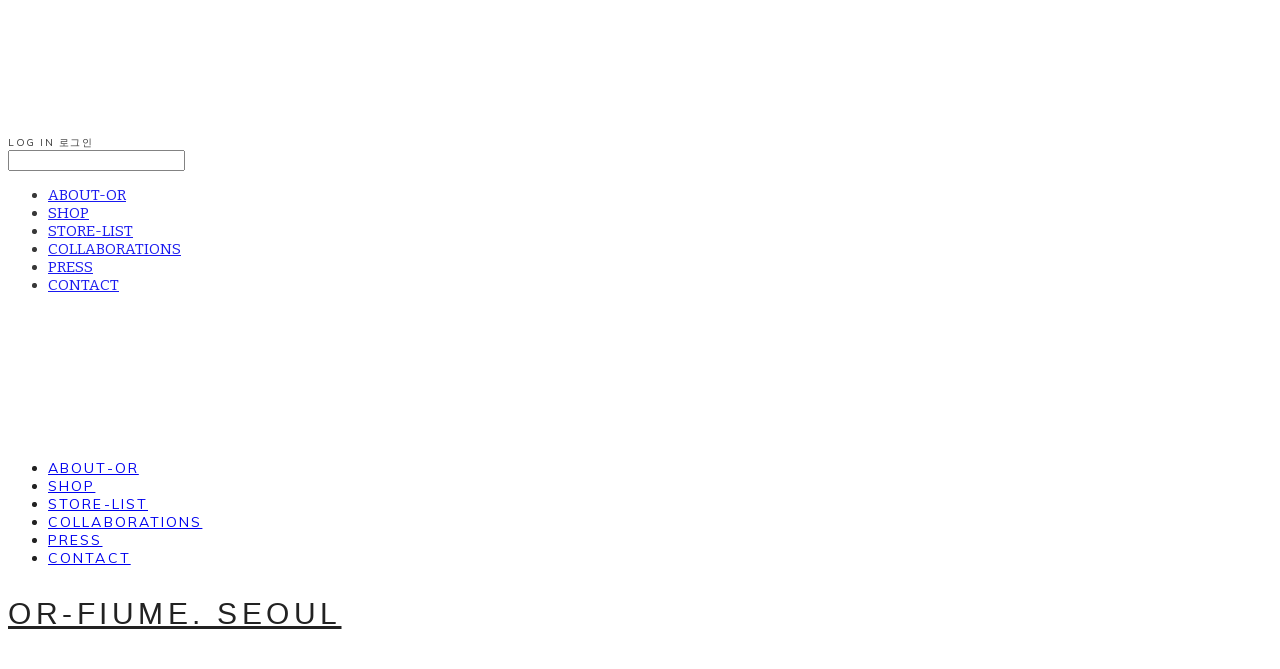

--- FILE ---
content_type: text/css; charset=UTF-8
request_url: https://contents.sixshop.com/uploadedFiles/63630/css/designSetting1768963825752.css
body_size: 10818
content:
@import url(https://static.sixshop.com/resources/css/fonts/sixshop/nanumsquare.css);
.restrictedWrapper, body.editor, body.display, #body .container-background.background-color, #body .payment-background, .right-content .cke_contents, .right-content .cke_wysiwyg_div.cke_editable {background-color:#fff;}.designSettingElement.entire-background-color {background-color:#fff!important;}.productDetail.wrapper .reviewQna-info .boardInDetail.review .restrictedBoardPost.wrapper .content.field input[type=password] {background-color:#fff;}.siteHeader .row.row-main {padding-top:40px;padding-bottom:10px;}.siteHeader.borderBottom-use {border-bottom: 1px solid #fff;}.siteHeader .background-color {background-color:#9C9C9C;filter:alpha(opacity=70);opacity:0.7;}#body.desktop #headerLogo .site-logo, #body.desktop #headerLogo .site-logoImageWhenHeaderInHero {width:200px;}#body.desktop.header-style-effect-type-fixedAtTop .siteHeader.scrolled .background-color {background-color:#9C9C9C !important;}#body.desktop.header-style-effect-type-fixedAtTop .siteHeader.scrolled.borderBottom-use {border-color:#fff !important;}#headerLogo {color:#222222;}#headerLogo, #headerLogoInMobileMenu {font-family:NanumSquare, sans-serif;font-weight:400;letter-spacing:0.15em;font-style:normal;}#body.desktop #headerCustomerInMobileMenu {display: inline-block;}#body.mobile #headerCustomerInMobileMenu {display: inline-block;}#body.desktop #headerProductSearchInMobileMenu {display: inline-block;}#body.mobile #headerProductSearchInMobileMenu {display: inline-block;}#body.desktop #headerLogo {font-size:30px;}.designSettingElement.text-logoWithoutColor {font-family:NanumSquare, sans-serif;font-weight:400;letter-spacing:0.15em;}.site-element.headerMenuList {font-family:Muli, sans-serif;font-weight:400;font-size:14px;letter-spacing:0.15em;}.slide-menu.site-element.headerMenuList {font-family:Bitter, serif;font-weight:400;font-size:15px;letter-spacing:0em;}.site-element.headerMenuList, .siteHeader .headerMenuHamburgerBar .systemIcon.menuIcon {color:#222222;}.site-element.headerMenuList .menu-navi {margin-right:30px;}#body.desktop .site-element.headerMenuList .menu-navi:hover > .menu-name {color:#999999;}.site-element.headerMenuList .menu-navi.now > .menu-name, .site-element.headerMenuList .menu-navi.now > .menu-opener {color:#999999!important;}.site-element.headerMenuList .menu-navi.menu-main .subMenuNaviList {background-color:#9C9C9C !important;border-color:rgb(143,143,143) !important;}.siteHeader #headerCartAndCustomer, .siteHeader .row.row-search.mobile {color:#222222;}.siteHeader #headerCartAndCustomer, .siteHeader .row.desktop #headerCartAndCustomer .headerCart > * {font-size:14px;}.siteHeader .row.desktop #headerCartAndCustomer .headerCart {font-size: 0;margin-top:7px;margin-bottom:7px;}.siteHeader.layout-type-normal-double-center1 .row.row-main.desktop #headerCartAndCustomer .headerCart {margin-top:14px;}.siteHeader #headerCartAndCustomer, .site-element.headerMenuList #headerCustomerInMobileMenu {font-family:Muli, sans-serif;font-weight:400;letter-spacing:0.15em;}.headerProductSearch, #headerCartAndCustomer .headerCustomer, #headerCartAndCustomer #headerCart {margin-right:30px;}#headerCartAndCustomer .headerProductSearch:hover, #headerCartAndCustomer .headerCustomer:hover, #headerCartAndCustomer #headerCart:hover {color:#999999;}#headerCartAndCustomer .headerProductSearch.now, #headerCartAndCustomer .headerCustomer.now, #headerCartAndCustomer #headerCart.now {color:#999999 !important;}.headerSns {color:#222222;font-size:16px;}.headerSns .headerSns-icons {margin-left:10px;}.headerSns .headerSns-icons:hover {color:#999999;}#body.desktop.header-style-type-use-mobile-header .site-element.mobile.headerMenuList {background-color:#FFFFFF;filter:alpha(opacity=90);opacity:0.9;}#body.header-style-type-use-mobile-header .site-element.headerMenuList > .site-division-background-mobile-color {background-color:#FFFFFF;filter:alpha(opacity=90);opacity:0.9;}body.display #body.desktop.header-style-type-use-mobile-header div.document-background {background-color:#000;}#body.desktop.header-style-type-use-mobile-header > div.document-background.sideMenuList-opened {filter:alpha(opacity=30);opacity:0.3;}.editor-home #body.header-style-type-use-mobile-header .site-element.headerMenuList .site-division-background-mobile2 {background-color:#000;filter:alpha(opacity=30);opacity:0.3;}#body.desktop.header-style-type-use-mobile-header .site-element.headerMenuList #headerLogoInMobileMenu {color:#222222;font-size:100px;}#body.desktop.header-style-type-use-mobile-header #headerLogoInMobileMenu img.site-logo {width:150px;max-width:150px;}#body.desktop.header-style-type-use-mobile-header .site-element.headerMenuList #headerCustomerInMobileMenu {color:#222222;font-size:10px;}#body.desktop.header-style-type-use-mobile-header .site-element.headerMenuList #headerCustomerInMobileMenu.now {color:#999999 !important;}#body.desktop.header-style-type-use-mobile-header .site-element.headerMenuList #headerProductSearchInMobileMenu {color:#222222;}#body.desktop.header-style-type-use-mobile-header .site-element.headerMenuList.mobile .menu-navi {color:#222222;font-size:15px;}#body.desktop.header-style-type-use-mobile-header .site-element.headerMenuList.mobile .menu-navi.now > .menu-name, #body.desktop.header-style-type-use-mobile-header .site-element.headerMenuList.mobile .menu-navi.now > .menu-opener {color:#999999 !important;}#body.desktop.header-style-type-use-mobile-header .site-element.headerMenuList .headerSns.mobile {color:#222222;font-size:27px;}.row.row-main.desktop #headerCart {margin-right:0px !important;}.row.row-main.mobile #headerCart {margin-right:0px !important;}.hero-section .heroBackgroundDiv {background-color:#000000;opacity:0 !important;-ms-filter: alpha(opacity=0) !important;filter: alpha(opacity=0) !important;}#body.hero-style-type-custom .page-opened .hero-section, #body.hero-style-type-custom .onePageSubPage-opened .hero-section {color: #b6b5e8;}#body.hero-use.hero-header-position-headerInHero.hero-style-type-custom .siteHeader:not(.scrolled) #headerLogo, #body.hero-use.hero-header-position-headerInHero.hero-style-type-custom .siteHeader:not(.scrolled) #headerCart, #body.hero-use.hero-header-position-headerInHero.hero-style-type-custom .siteHeader:not(.scrolled) .headerMenuList:not(.slide-menu) .headerMenuListContents > .menu-navi > .menu-name, #body.hero-use.hero-header-position-headerInHero.hero-style-type-custom .siteHeader:not(.scrolled) .headerProductSearch, #body.hero-use.hero-header-position-headerInHero.hero-style-type-custom .siteHeader:not(.scrolled) .headerCustomer, #body.hero-use.hero-header-position-headerInHero.hero-style-type-custom .siteHeader:not(.scrolled) .headerSns .headerSns-icons, #body.hero-use.hero-header-position-headerInHero.hero-style-type-custom .siteHeader:not(.scrolled) .headerMenuHamburgerBar .ico-menu {color: #b6b5e8 !important;}#body.hero-style-type-custom .hero-section .bx-pager-item .bx-pager-link {border: 2px solid #b6b5e8;}#body.hero-style-type-custom .hero-section .bx-pager-item .bx-pager-link.active {background-color: #b6b5e8;}#body.hero-style-type-custom .hero-section .bx-navigation .bx-prev, #body.hero-style-type-custom .hero-section .bx-navigation .bx-next  {border-top: 2px solid#b6b5e8;border-left: 2px solid#b6b5e8;}#body.desktop .hero-section .heroWrapper .heroCaption .heroCaptionContent .heroCaptionPosition {float: left; margin: auto 0;text-align:center;}#body.desktop .hero-section .heroWrapper .heroCaption .heroCaptionContent .heroCaptionPosition .heroCaptionWrapper {vertical-align: top;padding-top:0px;padding-bottom:0px;}#body.mobile .hero-section .heroWrapper .heroCaption .heroCaptionContent .heroCaptionPosition {float: none; margin: 0 auto;text-align:center;}#body.mobile .hero-section .heroWrapper .heroCaption .heroCaptionContent .heroCaptionPosition .heroCaptionWrapper {vertical-align: middle;padding-top:16px;padding-bottom:16px;}.hero-section .heroCaptionTitle {font-family:NanumSquare, sans-serif !important;font-weight:400;font-size:65px;letter-spacing:0em;line-height:1.15em;}.hero-section .heroCaptionBody {font-family:NanumSquare, sans-serif;font-weight:400;font-size:22px;letter-spacing:0em;line-height:1.15em;}#body.desktop .hero-section .heroCaption .heroCaptionBody {margin-top:20px;}#body.mobile .hero-section .heroCaption .heroCaptionBody {margin-top:10px;}.hero-section .heroCaptionButton {font-family:Nanum Gothic, sans-serif;font-weight:700;font-size:16px;letter-spacing:0.05em;}#body.mobile .hero-section .heroCaptionButton {font-size:13px;}#body.button-type-normal .hero-section .heroCaptionButton {color:#ffffff !important;background-color:#222222 !important;border-color:#222222 !important;}#body.button-type-outline[class*='hero-style-type'] .hero-section .heroCaptionButton {border-width:2px;}#body.button-type-outline .hero-section .heroCaptionButton {border-color: #000;color: #000;}#body.button-type-outline .hero-section .heroCaptionButton:hover {background-color: #000;color: #fff;}#body.desktop .hero-section .heroCaption .heroCaptionButton {margin-top:30px;}#body.mobile .hero-section .heroCaption .heroCaptionButton {margin-top:15px;}#body.button-type-outline .item-wrapper.gallery .galleryCaption .galleryCaptionButton {border-width:2pxpx;}#body.desktop .section-wrapper.custom-section.sectionColumn-2 .section .customSectionColumn {width:calc(50% - 0px);}#body.desktop .section-wrapper.custom-section.sectionColumn-3 .section .customSectionColumn {width:calc(33.333333333333336% - 0px);}#body.desktop .section-wrapper.custom-section.sectionColumn-4 .section .customSectionColumn {width:calc(25% - 0px);}#body.desktop .section-wrapper.custom-section.sectionColumn-1to2 .section .customSectionColumn.column-1, .section-wrapper.custom-section.sectionColumn-2to1 .section .customSectionColumn.column-2 {width:calc(33.3% - 0px);}#body.desktop .section-wrapper.custom-section.sectionColumn-1to2 .section .customSectionColumn.column-2, .section-wrapper.custom-section.sectionColumn-2to1 .section .customSectionColumn.column-1 {width:calc(66.6% - 0px);}#body.desktop .section-wrapper.custom-section.sectionColumn-1to3 .section .customSectionColumn.column-1, .section-wrapper.custom-section.sectionColumn-3to1 .section .customSectionColumn.column-2 {width:calc(25% - 0px);}#body.desktop .section-wrapper.custom-section.sectionColumn-1to3 .section .customSectionColumn.column-2, .section-wrapper.custom-section.sectionColumn-3to1 .section .customSectionColumn.column-1 {width:calc(75% - 0px);}.section-wrapper.custom-section .section .customSectionColumn {margin-left:0px;margin-right:0px;}.item-wrapper.marqueeBanner .item-element{height:48px !important;}.item-wrapper.marqueeBanner {background-color:#000000;color:#fff;font-family:NanumSquare;font-weight:400;font-size:16px;letter-spacing:0em;}.item-wrapper.marqueeBanner .marquee-text{padding-left:16px;padding-right:16px;padding-top:16px;padding-bottom:16px;}#body.desktop #headerCustomerSpeechBubble {font-family:NanumSquare;font-weight:400;font-size:11px;color:#fff;background-color:#222;border-radius:6px;letter-spacing:0em;line-height:1.5em;z-index: 51;}#body.desktop #headerCustomerSpeechBubble::before {border-bottom-color:#222;}#body.mobile #headerCustomerMobileSpeechBubble {font-family:NanumSquare;font-weight:400;font-size:10px;color:#fff;background-color:#222;border-radius:4px;letter-spacing:0em;line-height:1.5em;z-index: 51;}#body.mobile #headerCustomerMobileSpeechBubble::before {border-bottom-color:#222;}.item-wrapper.productList .productListWrapper.c-2 .shopProductWrapper {width:calc(50% - 15px);}.item-wrapper.productList .productListWrapper.c-3 .shopProductWrapper {width:calc(33.333333333333336% - 20px);}.item-wrapper.productList .productListWrapper.c-4 .shopProductWrapper {width:calc(25% - 22.5px);}.item-wrapper.productList .productListWrapper.c-5 .shopProductWrapper {width:calc(20% - 24px);}.item-wrapper.productList .productListWrapper.c-6 .shopProductWrapper {width:calc(16.666666666666668% - 25px);}.item-wrapper.productList .productListWrapper .productListPage .shopProductWrapper {margin-top:15px;margin-bottom:15px;margin-left:15px;margin-right:15px;}.item-wrapper.productList .shopProductWrapper .thumb.img {background-color:#fff;}.item-wrapper.productList .productListWrapper .thumbDiv {border-radius:0;}#body.productList-filterPosition-leftSide .item-wrapper.productList .filter-use .productListWrapper, #body.productList-filterPosition-rightSide .item-wrapper.productList .filter-use .productListWrapper {width:81%;}.item-wrapper.productList .productListFilterCollection {color:#222222;font-family:Bitter, serif;font-weight:400;font-size:15px;text-align:-webkit-left;}#body.productList-filterPosition-leftSide .item-wrapper.productList .productListFilterCollection, #body.productList-filterPosition-rightSide .item-wrapper.productList .productListFilterCollection{width:19%;}.item-wrapper.productList .productListFilterCollection {padding-right:20px;}.item-wrapper.productList .productListFilterCollection .productListFilter-navi {letter-spacing:0.05em;}#body.productList-filterPosition-top .item-wrapper.productList .productListFilterCollection .productListFilter-navi {margin-left:10px;margin-right:10px;}#body.productList-filter-style-type-all-pill .item-wrapper.productList .productListFilterCollection .productListFilter-navi {border:1px solid rgba(34,34,34,0.2);}#body.productList-filter-style-type-all-pill .item-wrapper.productList .productListFilterCollection .productListFilter-navi.now {border:1px solid #000000;background-color:#000000;color:#fff!important;}#body.productList-filter-style-type-select-pill .item-wrapper.productList .productListFilterCollection .productListFilter-navi.now {border:1px solid #000000;color:#000000;}#body.productList-filterPosition-leftSide .item-wrapper.productList .productListFilterCollection .productListFilter-navi, #body.productList-filterPosition-rightSide .item-wrapper.productList .productListFilterCollection .productListFilter-navi{margin-bottom:20px;}.item-wrapper.productList .productListFilterCollection .productListFilter-navi.now {color:#000000 !important;}#body.mobile.productList-filter-mobile-type-dropdown .item-wrapper.productList .productListFilterCollection .productListFilter-navi.now {color:#000000 !important;}#body.mobile.productList-filter-mobile-type-line-break .item-wrapper.productList .productListFilterCollection .productListFilterCollectionNavi {align-items:flex-start;}#body.mobile.productList-filter-mobile-type-line-break.productList-filter-style-type-underline .item-wrapper.productList .productListFilterCollection .productListFilterCollectionNavi .productListFilter-navi:not(.now) ,#body.mobile.productList-filter-mobile-type-line-break.productList-filter-style-type-select-pill .item-wrapper.productList .productListFilterCollection .productListFilterCollectionNavi .productListFilter-navi:not(.now) {padding-left: 0;}.item-wrapper.productList .productListWrapper .productListPage .shopProductWrapper .shopProductBackground {background-color:#fff;}#body.productList-textPosition-onImg:not(.mobile) .item-wrapper.productList .shopProductWrapper:hover .shopProductBackground {opacity:0.8 !important;-ms-filter: alpha(opacity=80) !important;filter: alpha(opacity=80) !important;}.item-wrapper.productList .productListWrapper .productListPage .shopProductWrapper .shopProductNameAndPriceDiv {text-align:center;}.item-wrapper.productList .productListWrapper .productListPage .shopProductWrapper .shopProduct.productName, .item-wrapper.productListSlide .productListWrapper .shopProductWrapper .shopProduct.productName, .designSettingElement.productName, #addToCartHeader #addToCartHeaderTitle {color:#222222;font-family:Bitter, serif;font-weight:400;letter-spacing:0.05em;}.item-wrapper.productList .productListWrapper .productListPage .shopProductWrapper .shopProduct.productName {font-size:15px;}.item-wrapper.productList .productListWrapper .productListPage .shopProductWrapper .shopProduct.price, .item-wrapper.productListSlide .productListWrapper .shopProductWrapper .shopProduct.price, .designSettingElement.price {color:#222222;font-family:Bitter, serif;font-weight:400;letter-spacing:0em;}.item-wrapper.productList .productListWrapper .productListPage .shopProductWrapper .shopProduct.price {font-size:14px;}.productDiscountPriceSpan {color:#D39850;}.item-wrapper.productList .productListWrapper .productListPage .shopProductWrapper .shopProduct.description, .item-wrapper.productListSlide .productListWrapper .shopProductWrapper .shopProduct.description {display:none;color:#888;font-family:Noto Serif, serif;font-weight:400;letter-spacing:0em;}.item-wrapper.productList .productListWrapper .productListPage .shopProductWrapper .shopProduct.description {font-size:15px;}#addToCartBody, #addToCartContent, #quantityAndAmountElem {color:#434343;font-family:Bitter, serif;}#productQuantityInputBox {font-family:Bitter, serif;}#addToCartFooter #addToCartBtnElem .error-msg-elem, #addToCartFooter #addToCartBtnElem .quantity-count-elem, #addToCartFooter #addToCartBtnElem .info-msg-elem {font-family:Bitter, serif;}#addToCartBody .basic-select, #addToCartBody .option-value, #addToCartContent .quantity-box, #addToCartContent .quantity-calc-box, #addToCartBody .option-select {border-color:#CCCCCC !important;}.productListWrapper .product-cart-elem .ico-cart {display: inline;}.productListWrapper .product-cart-elem .ico-cart-border {display: none;}.productListWrapper .product-cart-elem .ico-bag {display: none;}.productListWrapper .product-cart-elem .ico-bag-border {display: none;}.item-wrapper.productList .productListWrapper .product-cart-elem,.item-wrapper.productListSlide .productListWrapper .product-cart-elem,#addToCartAtProductListElem #addToCartFooter .add-cart-button {background-color:#222222;border: 2px solid #222222;color:#ffffff;}.item-wrapper.productList .productListWrapper .product-review-elem {display:none !important;font-size:12px;}#body.mobile .item-wrapper.productList .productListWrapper .product-review-elem {display:none !important;font-size:10px;}.item-wrapper.productList .productListWrapper .product-cart-elem,.item-wrapper.productListSlide .productListWrapper .product-cart-elem,#addToCartAtProductListElem #addToCartFooter .add-cart-button {font-family:Nanum Gothic, sans-serif;font-weight:700;letter-spacing:0.05em;}.item-wrapper.productList .productListWrapper .product-cart-elem,#addToCartAtProductListElem #addToCartFooter .add-cart-button {display:none !important;padding:12px 20px;font-size:12px;}#body.mobile .item-wrapper.productList .productListWrapper .product-cart-elem {display:none;padding:8px 12px;font-size:10px;}.item-wrapper.productList .productListWrapper .productListPage .shopProductWrapper .badgeWrapper .badge {font-size:13px;}#body.mobile .item-wrapper.productList .productListWrapper .productListPage .shopProductWrapper .badgeWrapper .badge {font-size:10px;}.item-wrapper.productList .productListWrapper .productListPage .shopProductWrapper .badgeWrapper .badge span {width:60px;height:16px;}#body.mobile .item-wrapper.productList .productListWrapper .productListPage .shopProductWrapper .badgeWrapper .badge span {width:30px;height:20px;}.item-wrapper.productList .productListWrapper .productListPage .shopProductWrapper .badgeWrapper .badge, .item-wrapper.productListSlide .productListWrapper .shopProductWrapper .badgeWrapper .badge {font-family:Muli, sans-serif;font-weight:400;letter-spacing:0em;}.item-wrapper.productList .productListWrapper .productListPage .shopProductWrapper .badgeWrapper .badge {left:0px;top:0px;}#body.mobile .item-wrapper.productList .productListWrapper .productListPage .shopProductWrapper .badgeWrapper .badge {left:8px !important;top:8px !important;}.item-wrapper.productList .productListWrapper .productListPage .shopProductWrapper .badgeWrapper .badge.discountBadge span, .item-wrapper.productListSlide .productListWrapper .shopProductWrapper .badgeWrapper .badge.discountBadge span {background-color:#D39850;color:#fff;}.item-wrapper.productList .productListWrapper .productListPage .shopProductWrapper .badgeWrapper .badge.soldOutBadge span, .item-wrapper.productListSlide .productListWrapper .shopProductWrapper .badgeWrapper .badge.soldOutBadge span {background-color:#FFFFFF;color:#222;}.item-wrapper.productList .productListWrapper .productListPage .shopProductWrapper .badgeWrapper .badge.newBadge span, .item-wrapper.productListSlide .productListWrapper .shopProductWrapper .badgeWrapper .badge.newBadge span {background-color:#D39850;color:#fff;}.item-wrapper.productList .productListWrapper .productListPage .shopProductWrapper .badgeWrapper .badge.bestBadge span, .item-wrapper.productListSlide .productListWrapper .shopProductWrapper .badgeWrapper .badge.bestBadge span {background-color:#D39850;color:#fff;}.item-wrapper.productList .productListWrapper .productListPage .shopProductWrapper .badgeWrapper .badge.mdpickBadge span, .item-wrapper.productListSlide .productListWrapper .shopProductWrapper .badgeWrapper .badge.mdpickBadge span {background-color:#D39850;color:#fff;}.item-wrapper.productList .productListWrapper .productListPage .shopProductWrapper .badgeWrapper .badge.customTextBadge span, .item-wrapper.productListSlide .productListWrapper .shopProductWrapper .badgeWrapper .badge.customTextBadge span {background-color:#D39850;color:#fff;}.item-wrapper.productListSlide .thumbDiv {border-radius:0;}#body.productListSlide-textPosition-onImg:not(.mobile) .item-wrapper.productListSlide .shopProductWrapper:hover .shopProductBackground {opacity:0.8 !important;-ms-filter: alpha(opacity=80) !important;filter: alpha(opacity=80) !important;}.item-wrapper.productListSlide .productListWrapper .shopProductWrapper .shopProductNameAndPriceDiv {text-align:center;}.item-wrapper.productListSlide .productListWrapper .shopProductWrapper .shopProduct.productName {font-size:36px;}.element-section.productListSlide-section {padding-top:16px;padding-bottom:16px;}.item-wrapper.productListSlide .product-list-slide-section-name {font-family:Noto Sans KR;font-weight:700;font-size:20px;letter-spacing:0em;line-height:1.5em;color:#000;}.item-wrapper.productListSlide .product-list-slide-section-elem i {font-size:16px;letter-spacing:0em;line-height:1.5em;color:#000;}.item-wrapper.productListSlide .productListWrapper .shopProductWrapper .shopProduct.price {font-size:15px;}.item-wrapper.productListSlide .productListWrapper .shopProductWrapper .shopProduct.description {font-size:12px;}.item-wrapper.productListSlide .productListWrapper .product-cart-elem .ico-cart {display: inline;}.item-wrapper.productListSlide .productListWrapper .product-cart-elem .ico-cart-border {display: none;}.item-wrapper.productListSlide .productListWrapper .product-cart-elem .ico-bag {display: none;}.item-wrapper.productListSlide .productListWrapper .product-cart-elem .ico-bag-border {display: none;}.item-wrapper.productListSlide .productListWrapper .product-review-elem {display:none !important;font-size:12px;}#body.mobile .item-wrapper.productListSlide .productListWrapper .product-review-elem {display:none !important;font-size:10px;}.item-wrapper.productListSlide .productListWrapper .product-cart-elem {display:none !important;padding:12px 20px;font-size:12px;}#body.mobile .item-wrapper.productListSlide .productListWrapper .product-cart-elem {display:none;padding:8px 12px;font-size:10px;}.item-wrapper.productListSlide .productListWrapper .shopProductWrapper .badgeWrapper .badge {font-size:13px;}#body.mobile .item-wrapper.productListSlide .productListWrapper .shopProductWrapper .badgeWrapper .badge {font-size:10px;}.item-wrapper.productListSlide .productListWrapper .shopProductWrapper .badgeWrapper .badge span {width:60px;height:16px;}#body.mobile .item-wrapper.productListSlide .productListWrapper .shopProductWrapper .badgeWrapper .badge span {width:30px;height:20px;}.item-wrapper.productListSlide .bx-navigation {margin-top:-78.6px !important;}#body.mobile .item-wrapper.productListSlide .bx-navigation {margin-top:-41.5px !important;}#body.productListSlide-textPosition-onImg:not(.mobile) .item-wrapper.productListSlide .bx-navigation {margin-top:-15px !important;}.item-wrapper.productListSlide .productListWrapper .shopProductWrapper .badgeWrapper .badge {left:0px;top:0px;}#body.mobile .item-wrapper.productListSlide .productListWrapper .shopProductWrapper .badgeWrapper .badge {left:8px !important;top:8px !important;}.item-wrapper.productListSlide div.bx-navigation a {color:#222;}.item-wrapper.productListSlide div.bx-navigation:hover a {color:#222222;}.item-wrapper.productListSlide .shopProductWrapper .thumb.img {background-color:#fff;}#body.board-grid-column-desktop-1 .item-wrapper.board.boardGrid .boardListDiv .boardPostWrapper, .item-wrapper.board.boardGrid .boardListDiv.c-1 .boardGridWrapper, .item-wrapper.boardProductReview.boardGrid .boardProductListDiv.c-1 .boardGridWrapper {width:calc(100% - 0px);}#body.board-grid-column-desktop-2 .item-wrapper.board.boardGrid .boardListDiv .boardPostWrapper, .item-wrapper.board.boardGrid .boardListDiv.c-2 .boardGridWrapper, .item-wrapper.boardProductReview.boardGrid .boardProductListDiv.c-2 .boardGridWrapper {width:calc(50% - 15px);}#body.board-grid-column-desktop-3 .item-wrapper.board.boardGrid .boardListDiv .boardPostWrapper, .item-wrapper.board.boardGrid .boardListDiv.c-3 .boardGridWrapper, .item-wrapper.boardProductReview.boardGrid .boardProductListDiv.c-3 .boardGridWrapper {width:calc(33.333333333333336% - 20px);}#body.board-grid-column-desktop-4 .item-wrapper.board.boardGrid .boardListDiv .boardPostWrapper, .item-wrapper.board.boardGrid .boardListDiv.c-4 .boardGridWrapper, .item-wrapper.boardProductReview.boardGrid .boardProductListDiv.c-4 .boardGridWrapper {width:calc(25% - 22.5px);}#body.board-grid-column-desktop-5 .item-wrapper.board.boardGrid .boardListDiv .boardPostWrapper, .item-wrapper.board.boardGrid .boardListDiv.c-5 .boardGridWrapper, .item-wrapper.boardProductReview.boardGrid .boardProductListDiv.c-5 .boardGridWrapper {width:calc(20% - 24px);}#body.board-grid-column-desktop-6 .item-wrapper.board.boardGrid .boardListDiv .boardPostWrapper, .item-wrapper.board.boardGrid .boardListDiv.c-6 .boardGridWrapper, .item-wrapper.boardProductReview.boardGrid .boardProductListDiv.c-6 .boardGridWrapper {width:calc(16.666666666666668% - 25px);}.item-wrapper.board.boardGrid .boardWrapper .boardListDiv .boardPostWrapper .boardCaptionPosition, .item-wrapper.boardProductReview.boardGrid .boardProductWrapper .boardProductListDiv .boardPostWrapper .boardCaptionPosition {text-align:center;}.item-wrapper.board.boardGrid .boardWrapper .boardListDiv .boardPostWrapper .boardCaptionTitle, .item-wrapper.boardProductReview.boardGrid .boardProductWrapper .boardProductListDiv .boardPostWrapper .boardCaptionTitle {color:#222222;font-family:NanumSquare, sans-serif;font-weight:400;font-size:18px;letter-spacing:0em;}.item-wrapper.board.boardGrid .boardWrapper .boardListDiv .boardPostWrapper .boardCaptionBody, .item-wrapper.boardProductReview.boardGrid .boardProductWrapper .boardProductListDiv .boardPostWrapper .boardCaptionBody {color:#222222;font-family:NanumSquare, sans-serif;font-weight:400;font-size:15px;letter-spacing:0em;}.item-wrapper.board.boardGrid .boardWrapper .boardListDiv .boardGridWrapper, .item-wrapper.boardProductReview.boardGrid .boardProductWrapper .boardProductListDiv .boardGridWrapper {margin-top:30px;margin-bottom:30px;margin-left:15px;margin-right:15px;}.item-wrapper.blogGrid .blogWrapper.c-2 .blogPostWrapper {width:calc(50% - 15px);}.item-wrapper.blogGrid .blogWrapper.c-3 .blogPostWrapper {width:calc(33.333333333333336% - 20px);}.item-wrapper.blogGrid .blogWrapper.c-4 .blogPostWrapper {width:calc(25% - 22.5px);}.item-wrapper.blogGrid .blogWrapper.c-5 .blogPostWrapper {width:calc(20% - 24px);}.item-wrapper.blogGrid .blogWrapper.c-6 .blogPostWrapper {width:calc(16.666666666666668% - 25px);}.item-wrapper.blog.blogGrid .blogWrapper .blogPostWrapper {text-align:center;margin-top:30px;margin-bottom:30px;margin-left:15px;margin-right:15px;}.item-wrapper.blog.blogGrid .blogWrapper .blogPostWrapper .blogPost.title {color:#222222;font-family:NanumSquare, sans-serif;font-weight:400;font-size:18px;letter-spacing:0em;}.item-wrapper.blog.blogGrid .blogWrapper .blogPostWrapper .blogPost.date {color:#222222;font-family:NanumSquare, sans-serif;font-weight:400;font-size:15px;letter-spacing:0em;}.item-wrapper.blog.blogStack .blogSidebar .blogFilter-navi.now {color:#999999;}#body.blogGrid-filterPosition-leftSide .item-wrapper.blogGrid .filter-use .blogWrapper, #body.blogGrid-filterPosition-rightSide .item-wrapper.blogGrid .filter-use .blogWrapper {width:85%;}.item-wrapper.blogGrid .blogFilterCollection {color:#222222;font-family:NanumSquare, sans-serif;font-weight:400;font-size:15px;text-align:left;}#body.blogGrid-filterPosition-leftSide .item-wrapper.blogGrid .filter-use .blogFilterCollection, #body.blogGrid-filterPosition-rightSide .item-wrapper.blogGrid .filter-use .blogFilterCollection {width:15%;}.item-wrapper.blogGrid .blogFilterCollection {padding-bottom:50px;}.item-wrapper.blogGrid .blogFilterCollection .blogFilter-navi {letter-spacing:0.15em;}#body.blogGrid-filterPosition-top .item-wrapper.blogGrid .blogFilterCollection .blogFilter-navi {margin-left:12.5px;margin-right:12.5px;}#body.blogGrid-filterPosition-leftSide .item-wrapper.blogGrid .blogFilterCollection .blogFilter-navi, #body.blogGrid-filterPosition-rightSide .item-wrapper.blogGrid .blogFilterCollection .blogFilter-navi {margin-bottom:25px;}.item-wrapper.blogGrid .blogFilterCollection .blogFilter-navi.now {color:#999999 !important;}.item-wrapper.review .review-wrapper .review-content {font-family:NanumSquare, sans-serif;font-weight:400;letter-spacing:-0.02em;line-height:1.6em;}.item-wrapper.review .review-wrapper .review-writer {font-family:NanumSquare, sans-serif;font-weight:400;letter-spacing:0em;}.item-wrapper.button .item-element {font-family:Nanum Gothic, sans-serif;font-weight:700;letter-spacing:0.05em;}#body.button-type-normal .item-wrapper.button .item-element {color:#ffffff;background-color:#222222;border: 2px solid #222222;}#body.button-type-outline .item-wrapper.button .item-element {color:#000;background-color:transparent;border: 2px solid #000;}#body.button-type-outline .item-wrapper.button .item-element:hover {color:#fff;background-color:#000;}#body.button-type-outline .item-wrapper.customForm .item-element .customFormSubmitButton:not(.button-type-normal) {border-width: 2pxpx;}.item-wrapper.button .item-element, .item-wrapper.review .review-button {font-size:15px;}#body.mobile .item-wrapper.button .item-element, #body.mobile .item-wrapper.review .review-button {font-size:10px;}#body .section .item-wrapper.customIcons .customIcons-icon{color:#000;font-size:18px;}#body .section .item-wrapper.customIcons .customIcons-icon:hover {color:#999999;}.paginationDiv {color:#222222;font-family:NanumSquare, sans-serif;font-weight:400;font-size:16px;}.paginationDiv .paginationNo-navi {margin-left:5px;margin-right:5px;}.paginationDiv .paginationNo-navi.now {color:#999999 !important;}.designSettingElement.pagination_div {color:#222222;font-family:NanumSquare, sans-serif;font-weight:400;}.designSettingElement.pagination_div .pagination_selected {color:#999999 !important;}#body #topButton {color:#999999;background-color:#EEEEEE;}#body #topButtonArea.active div#topButton{filter:alpha(opacity=80);opacity:0.8;}#body.moveTopBtn-border-use #topButton {border-color:#999999;}.item-wrapper.gallery .galleryCaptionTitle, .lightbox .galleryLightboxTitle {font-family:NanumSquare, sans-serif;font-weight:400;letter-spacing:0em;line-height:1.5em !important;}.item-wrapper.gallery .galleryCaptionBody, .lightbox .galleryLightboxBody {font-family:NanumSquare, sans-serif;font-weight:400;letter-spacing:0em;line-height:1.5em !important;}#siteFooter .row.row-main {color:#363636;padding-top:30px;padding-bottom:30px;}#siteFooter .background-color {background-color:#9C9C9C;}#siteFooter.borderTop-use .background-color {border-top: 1px solid #fff;}#siteFooter #footerMenuList, #siteFooter.layout-type-align-center1 #footerSystemMenuList {font-family:NanumSquare, sans-serif;font-weight:400;font-size:14px;letter-spacing:0em;}#siteFooter #footerMenuList .menu-navi:hover > .menu-name, #siteFooter.layout-type-align-center1 #footerSystemMenuList .menu-navi:hover > .menu-name, #siteFooter #footerSns .footerSns-icons:hover {color:#999999;}#siteFooter #footerCompanyInfo, #siteFooter #footerEscrow, #siteFooter.layout-type-align-bothSide1 #footerSystemMenuList {font-family:Bitter, serif;font-weight:400;font-size:11px;letter-spacing:0em;line-height:1.5em;}#siteFooter #footerSns {font-size:22px;}#siteFooter #footerCopyright {font-family:Bitter, serif;font-weight:400;font-size:12px;letter-spacing:0em;}.shopProductDetail.wrapper #productDetail .top-info .content.mainImg {width:55%;}.shopProductDetail.wrapper #productDetail .top-info .content.info {width:35%;margin-left:10%;margin-right:0;text-align:left;padding-top:0px;}.shopProductDetail.wrapper #productDetail .content.info .row {margin-bottom:40px;}.shopProductDetail.wrapper #productDetail .content.info .row.selectOptions {margin-left:-40px;}.shopProductDetail.wrapper #productDetail .content.info .row.selectOptions .productOption {display:block;margin-bottom:40px;margin-left:40px;}.shopProductDetail.wrapper #productDetail .miniCart-wrapper .miniCart-product-info {padding-top:40px;padding-bottom:40px;}.shopProductDetail.wrapper #productDetail .product-order-summary-info {padding-top:40px;padding-bottom:40px;}.shopProductDetail.wrapper #productDetail .miniCart-wrapper .miniCart-total-price-wrapper {margin-top:40px;}.shopProductDetail.wrapper #productDetail .row.name {font-size:38px;}.shopProductDetail.wrapper #productDetail .row.price, .shopProductDetail.wrapper #productDetail .top-info #shopProductAlternativeMsgDiv {font-size:22px;}.shopProductDetail.wrapper #productDetail .content.info #shopProductCaptionDiv {font-size:15px;}.shopProductDetail.wrapper #productDetail .top-info .content.mainImg.productImgType_thumbnails #shopProductImgsThumbDiv {text-align:left;}.shopProductDetail.wrapper #productDetail .top-info .content.mainImg.productImgType_thumbnails #shopProductImgsThumbDiv {margin-top:20px;margin-right:-20px;margin-left:0;}.shopProductDetail.wrapper #productDetail .top-info .content.mainImg.productImgType_thumbnails #shopProductImgsThumbDiv .sub.img {width:160px;margin-right:20px;margin-left:0;margin-bottom:20px;}.shopProductDetail.wrapper #productDetail .top-info .content.mainImg.productImgType_stack #shopProductImgsMainDiv .shopProductImgMainWrapper.type_stack {margin-bottom:16px;}.productDetail.wrapper .reviewQna-info .boardInDetail #boardProductReviewTopBoxTextElem {font-size:13px;background-color:#f0f0f0!important;color:#222;text-align:center!important;}#body.mobile .productDetail.wrapper .reviewQna-info .boardInDetail #boardProductReviewTopBoxTextElem {font-size:10px;}.productDetail.wrapper div.bottom-info, #body.systemPage-productDetail-reviewQna-width-type-syncWithProductDetailBottomInfo .productDetail.wrapper div.reviewQna-info, #body.systemPage-productDetail-relatedProduct-width-type-syncWithProductDetailBottomInfo .productDetail.wrapper div.relatedProductList-info{max-width:832px;}#reviewBoardPost #productReviewList .product-review-head .best-review-badge {background-color:#222;color:#fff;}.productDetail.wrapper div#productDetailNavigation .productDetailNaviContent, #productDescriptionWrapper.right-content span.cke_top, #productDescriptionWrapper div.cke_wysiwyg_div.cke_editable{max-width:800px;}.productDetail.wrapper div#productDetailNavigation, .shopProductDetail.wrapper #productDetail .bottom-info, .shopProductDetail.wrapper #productDetail .reviewQna-info .boardInDetail, .shopProductDetail.wrapper #productDetail .relatedProductList-info, .shopProductDetail.wrapper #productDetail.relatedProductPosition_underProductDescriptionHeader .bottom-info #productDescriptionDetailPage, .shopProductDetail.wrapper #productDetail.relatedProductPosition_aboveProductDescriptionFooter .bottom-info #productCommonFooter {padding-top:160px;}.shopProductDetail.wrapper #productDetail.relatedProductPosition_underProductDescriptionHeader .bottom-info #productCommonHeader, .shopProductDetail.wrapper #productDetail.relatedProductPosition_aboveProductDescriptionFooter .bottom-info #productDescriptionDetailPage {padding-bottom:160px;}.shopProductDetail.wrapper #productDetail .reviewQna-info .boardProductListTitle, .shopProductDetail.wrapper #productDetail .relatedProductList-info .designSettingElement.text-title{font-size:16px;text-align:left;}.productDetail.wrapper div#productDetailNavigation .productDetailNaviWrap.fixedTop{border-left:0px solid #fff;border-right:0px solid #fff;}.productDetail.wrapper div#productDetailNavigation .productDetailNaviContent .menu-navi{max-width:120px;color:#434343;font-size:15px;}.productDetail.wrapper div#productDetailNavigation .productDetailNaviContent .menu-navi.now{color:#434343;}.productDetail.wrapper div#productDetailNavigation .productDetailNaviContent{border-color:#434343;}.relatedProductItemWrapper.item-wrapper.productList .relatedProductListWrapper.productListWrapper.c-2 .shopProductWrapper {width:calc(50% - 8px);}.relatedProductItemWrapper.item-wrapper.productList .relatedProductListWrapper.productListWrapper.c-3 .shopProductWrapper {width:calc(33.333333333333336% - 10.666666666666666px);}.relatedProductItemWrapper.item-wrapper.productList .relatedProductListWrapper.productListWrapper.c-4 .shopProductWrapper {width:calc(25% - 12px);}.relatedProductItemWrapper.item-wrapper.productList .relatedProductListWrapper.productListWrapper.c-5 .shopProductWrapper {width:calc(20% - 12.8px);}.relatedProductItemWrapper.item-wrapper.productList .relatedProductListWrapper.productListWrapper.c-6 .shopProductWrapper {width:calc(16.666666666666668% - 13.333333333333334px);}.relatedProductItemWrapper.item-wrapper.productList .relatedProductListWrapper.productListWrapper .productListPage .shopProductWrapper {margin-top:8px;margin-bottom:8px;margin-left:8px;margin-right:8px;}.relatedProductList-info .item-wrapper.relatedProductItemWrapper .relatedProductListItemElement .relatedProductListWrapper .shopProductWrapper .shopProduct.productName {font-size:16px !important;}.relatedProductList-info .item-wrapper.relatedProductItemWrapper .relatedProductListItemElement .relatedProductListWrapper .shopProductWrapper .shopProduct.price {font-size:16px !important;}.relatedProductList-info .item-wrapper.relatedProductItemWrapper .relatedProductListItemElement .relatedProductListWrapper .shopProductWrapper .badgeWrapper .badge span {width:40px;height:20px;}#body.mobile .relatedProductList-info .item-wrapper.relatedProductItemWrapper .relatedProductListItemElement .relatedProductListWrapper .shopProductWrapper .badgeWrapper .badge span {width:60px;height:20px;}.relatedProductList-info .item-wrapper.relatedProductItemWrapper .relatedProductListItemElement .relatedProductListWrapper .shopProductWrapper .badgeWrapper .badge {left:16px;top:16px;}#body.mobile .relatedProductList-info .item-wrapper.relatedProductItemWrapper .relatedProductListItemElement .relatedProductListWrapper .shopProductWrapper .badgeWrapper .badge {left:8px !important;top:8px !important;}.shopProductDetail.wrapper #productDetail .relatedProductList-info .item-wrapper.relatedProductItemWrapper .relatedProductListItemElement .relatedProductListWrapper .shopProductWrapper .badgeWrapper .badge {font-size:12px !important;}#body.mobile .shopProductDetail.wrapper #productDetail .relatedProductList-info .item-wrapper.relatedProductItemWrapper .relatedProductListItemElement .relatedProductListWrapper .shopProductWrapper .badgeWrapper .badge {font-size:10px !important;}.relatedProductItemWrapper.item-wrapper.productListSlide div.bx-navigation a {color:#000;}.relatedProductItemWrapper.item-wrapper.productListSlide div.bx-navigation:hover a {color:#000;}.relatedProductItemWrapper.item-wrapper.productListSlide .bx-navigation {margin-top:-52.6px !important;}#body.mobile .relatedProductItemWrapper.item-wrapper.productListSlide .bx-navigation {margin-top:-41.5px !important;}#cart .header .title {font-size:28px!important;}#body.mobile #cart .header .title {font-size:15px!important;}#btn_orderProducts {font-size:14px!important;}#body.mobile #btn_orderProducts {font-size:15px!important;}#login .designSettingElement.text-title .title {font-size:20px!important;}#body.mobile #login .designSettingElement.text-title .title {font-size:15px!important;}#login .designSettingElement.text-title {text-align:left;}#login #btn_login {font-size:14px!important;}#login #btn_join {font-size:14px!important;}#signup .signup .header .title {font-size:20px!important;}#body.mobile #signup .signup .header .title {font-size:15px!important;}#signup .signup #signupButton {font-size:14px!important;}#body.mobile #signup .signup #signupButton {font-size:14px!important;}#signup .signup .header {text-align:left;}@media screen and (max-width: 640px) {#body.header-style-effect-mobile-type-fixedAtTop .siteHeader.scrolled .background-color {background-color:#9C9C9C !important;}#body.header-style-effect-mobile-type-fixedAtTop .siteHeader.scrolled.borderBottom-use {border-color:#fff !important;}#body #headerLogo.headerLogo {font-size:10px;}#body #headerLogo img.site-logo, #body #headerLogo img.site-logoImageWhenHeaderInHero {width:100px;max-width:100px;}}.editor #body.mobile.header-style-effect-mobile-type-fixedAtTop .siteHeader.scrolled .background-color {background-color:#9C9C9C !important;}.editor #body.mobile.header-style-effect-mobile-type-fixedAtTop .siteHeader.scrolled.borderBottom-use {border-color:#fff !important;}.editor #body.mobile #headerLogo.headerLogo {font-size:10px;}.editor #body.mobile #headerLogo img.site-logo, .editor #body.mobile #headerLogo img.site-logoImageWhenHeaderInHero {width:100px;max-width:100px;}@media screen and (min-width: 641px) {body:not(.editor) #body.header-style-effect-type-fixedAtTop .siteHeader.placeholder {width:calc(100% + 0px);margin-left:-0px;margin-right:-0px;}}.editor #body.desktop.header-style-effect-type-fixedAtTop .siteHeader.placeholder {width:calc(100% + 0px);margin-left:-0px;margin-right:-0px;}@media screen and (max-width: 640px) {#body.hero-header-position-headerOnHero.hero-size-type-heightRelative.hero-indexPage-height-mobile-type-twoFifths.indexPage-opened:not(.siteHeader-notUse) .hero-section,#body.hero-header-position-headerOnHero.hero-size-type-heightRelative.hero-otherPages-height-mobile-type-twoFifths:not(.siteHeader-notUse):not(.indexPage-opened) .hero-section {height: calc(40vh - 52px)}#body.hero-header-position-headerOnHero.hero-size-type-heightRelative.hero-indexPage-height-mobile-type-half.indexPage-opened:not(.siteHeader-notUse) .hero-section,#body.hero-header-position-headerOnHero.hero-size-type-heightRelative.hero-otherPages-height-mobile-type-half:not(.siteHeader-notUse):not(.indexPage-opened) .hero-section {height: calc(50vh - 52px)}#body.hero-header-position-headerOnHero.hero-size-type-heightRelative.hero-indexPage-height-mobile-type-twoThirds.indexPage-opened:not(.siteHeader-notUse) .hero-section,#body.hero-header-position-headerOnHero.hero-size-type-heightRelative.hero-otherPages-height-mobile-type-twoThirds:not(.siteHeader-notUse):not(.indexPage-opened) .hero-section {height: calc(66.67vh - 52px)}#body.hero-header-position-headerOnHero.hero-size-type-heightRelative.hero-indexPage-height-mobile-type-fullScreen.indexPage-opened:not(.siteHeader-notUse) .hero-section,#body.hero-header-position-headerOnHero.hero-size-type-heightRelative.hero-otherPages-height-mobile-type-fullScreen:not(.siteHeader-notUse):not(.indexPage-opened) .hero-section {height: calc(100vh - 52px)}.item-wrapper.productList .productListWrapper.c-1 .productListPage .shopProductWrapper .badgeWrapper .badge, .item-wrapper.productListSlide .productListWrapper.c-1 .shopProductWrapper .badgeWrapper .badge, .relatedProductList-info .item-wrapper.relatedProductItemWrapper .relatedProductListItemElement .relatedProductListWrapper.c-1 .shopProductWrapper .badgeWrapper .badge {left:0px;top:0px;}.item-wrapper.productList .productListWrapper:not(.c-1) .productListPage .shopProductWrapper .badgeWrapper .badge, .item-wrapper.productListSlide .productListWrapper:not(.c-1) .shopProductWrapper .badgeWrapper .badge, .relatedProductList-info .item-wrapper.relatedProductItemWrapper .relatedProductListItemElement .relatedProductListWrapper:not(.c-1) .shopProductWrapper .badgeWrapper .badge {left:0px;top:0px;}#body div#topButtonArea {display:inline-block;right:16px;bottom:24px;}}.editor #body.mobile.hero-header-position-headerOnHero.hero-size-type-heightRelative.hero-indexPage-height-mobile-type-twoFifths.indexPage-opened:not(.siteHeader-notUse) .hero-section,.editor #body.mobile.hero-header-position-headerOnHero.hero-size-type-heightRelative.hero-otherPages-height-mobile-type-twoFifths:not(.siteHeader-notUse):not(.indexPage-opened) .hero-section {height: 204px !important}.editor #body.mobile.hero-header-position-headerOnHero.hero-size-type-heightRelative.hero-indexPage-height-mobile-type-half.indexPage-opened:not(.siteHeader-notUse) .hero-section,.editor #body.mobile.hero-header-position-headerOnHero.hero-size-type-heightRelative.hero-otherPages-height-mobile-type-half:not(.siteHeader-notUse):not(.indexPage-opened) .hero-section {height: 268px !important}.editor #body.mobile.hero-header-position-headerOnHero.hero-size-type-heightRelative.hero-indexPage-height-mobile-type-twoThirds.indexPage-opened:not(.siteHeader-notUse) .hero-section,.editor #body.mobile.hero-header-position-headerOnHero.hero-size-type-heightRelative.hero-otherPages-height-mobile-type-twoThirds:not(.siteHeader-notUse):not(.indexPage-opened) .hero-section {height: 374.6666666666667px !important}.editor #body.mobile.hero-header-position-headerOnHero.hero-size-type-heightRelative.hero-indexPage-height-mobile-type-fullScreen.indexPage-opened:not(.siteHeader-notUse) .hero-section,.editor #body.mobile.hero-header-position-headerOnHero.hero-size-type-heightRelative.hero-otherPages-height-mobile-type-fullScreen:not(.siteHeader-notUse):not(.indexPage-opened) .hero-section {height: 588px !important}.editor #body.mobile .item-wrapper.productList .productListWrapper.c-1 .productListPage .shopProductWrapper .badgeWrapper .badge, .editor #body.mobile .item-wrapper.productListSlide .productListWrapper.c-1 .shopProductWrapper .badgeWrapper .badge, .editor #body.mobile .relatedProductList-info .item-wrapper.relatedProductItemWrapper .relatedProductListItemElement .relatedProductListWrapper.c-1 .shopProductWrapper .badgeWrapper .badge {left:0px;top:0px;}.editor #body.mobile .item-wrapper.productList .productListWrapper:not(.c-1) .productListPage .shopProductWrapper .badgeWrapper .badge, .editor #body.mobile .item-wrapper.productListSlide .productListWrapper:not(.c-1) .shopProductWrapper .badgeWrapper .badge, .editor #body.mobile .relatedProductList-info .item-wrapper.relatedProductItemWrapper .relatedProductListItemElement .relatedProductListWrapper:not(.c-1) .shopProductWrapper .badgeWrapper .badge {left:0px;top:0px;}.editor #body.mobile #topButtonArea {display:inline-block;right:calc(50% + -164px);bottom:calc(50vh + -266px);}@media screen and (min-width: 641px) {#body.hero-header-position-headerOnHero.hero-size-type-heightRelative.hero-indexPage-height-type-twoFifths.indexPage-opened:not(.siteHeader-notUse):not(.headerSnsNotUse) .siteHeader[class*=' layout-type-normal-single-'] ~ div .hero-section,#body.hero-header-position-headerOnHero.hero-size-type-heightRelative.hero-otherPages-height-type-twoFifths:not(.siteHeader-notUse):not(.indexPage-opened):not(.headerSnsNotUse) .siteHeader[class*=' layout-type-normal-single-'] ~ div .hero-section {height: calc(40vh - 82px)}#body.hero-header-position-headerOnHero.hero-size-type-heightRelative.hero-indexPage-height-type-twoFifths.indexPage-opened.cartNotUse.productSearchNotUse.customerMenuNotUse:not(.siteHeader-notUse):not(.headerSnsNotUse) .siteHeader[class*=' layout-type-normal-single-'] ~ div .hero-section,#body.hero-header-position-headerOnHero.hero-size-type-heightRelative.hero-otherPages-height-type-twoFifths.cartNotUse.productSearchNotUse.customerMenuNotUse:not(.siteHeader-notUse):not(.headerSnsNotUse):not(.indexPage-opened) .siteHeader[class*=' layout-type-normal-single-'] ~ div .hero-section {height: calc(40vh - 82px)}#body.hero-header-position-headerOnHero.hero-size-type-heightRelative.hero-indexPage-height-type-twoFifths.headerSnsNotUse.indexPage-opened:not(.siteHeader-notUse) .siteHeader[class*=' layout-type-normal-single-'] ~ div .hero-section,#body.hero-header-position-headerOnHero.hero-size-type-heightRelative.hero-otherPages-height-type-twoFifths.headerSnsNotUse:not(.siteHeader-notUse):not(.indexPage-opened) .siteHeader[class*=' layout-type-normal-single-'] ~ div .hero-section {height: calc(40vh - 80px)}#body.hero-header-position-headerOnHero.hero-size-type-heightRelative.hero-indexPage-height-type-twoFifths.cartNotUse.productSearchNotUse.customerMenuNotUse.headerSnsNotUse.indexPage-opened:not(.siteHeader-notUse) .siteHeader[class*=' layout-type-normal-single-'] ~ div .hero-section,#body.hero-header-position-headerOnHero.hero-size-type-heightRelative.hero-otherPages-height-type-twoFifths.cartNotUse.productSearchNotUse.customerMenuNotUse.headerSnsNotUse:not(.siteHeader-notUse):not(.indexPage-opened) .siteHeader[class*=' layout-type-normal-single-'] ~ div .hero-section {height: calc(40vh - 80px)}#body.hero-header-position-headerOnHero.hero-size-type-heightRelative.hero-indexPage-height-type-half.indexPage-opened:not(.siteHeader-notUse):not(.headerSnsNotUse) .siteHeader[class*=' layout-type-normal-single-'] ~ div .hero-section,#body.hero-header-position-headerOnHero.hero-size-type-heightRelative.hero-otherPages-height-type-half:not(.siteHeader-notUse):not(.indexPage-opened):not(.headerSnsNotUse) .siteHeader[class*=' layout-type-normal-single-'] ~ div .hero-section {height: calc(50vh - 82px)}#body.hero-header-position-headerOnHero.hero-size-type-heightRelative.hero-indexPage-height-type-half.indexPage-opened.cartNotUse.productSearchNotUse.customerMenuNotUse:not(.siteHeader-notUse):not(.headerSnsNotUse) .siteHeader[class*=' layout-type-normal-single-'] ~ div .hero-section,#body.hero-header-position-headerOnHero.hero-size-type-heightRelative.hero-otherPages-height-type-half.cartNotUse.productSearchNotUse.customerMenuNotUse:not(.siteHeader-notUse):not(.headerSnsNotUse):not(.indexPage-opened) .siteHeader[class*=' layout-type-normal-single-'] ~ div .hero-section {height: calc(50vh - 82px)}#body.hero-header-position-headerOnHero.hero-size-type-heightRelative.hero-indexPage-height-type-half.indexPage-opened.headerSnsNotUse:not(.siteHeader-notUse) .siteHeader[class*=' layout-type-normal-single-'] ~ div .hero-section,#body.hero-header-position-headerOnHero.hero-size-type-heightRelative.hero-otherPages-height-type-half.headerSnsNotUse:not(.siteHeader-notUse):not(.indexPage-opened) .siteHeader[class*=' layout-type-normal-single-'] ~ div .hero-section {height: calc(50vh - 80px)}#body.hero-header-position-headerOnHero.hero-size-type-heightRelative.hero-indexPage-height-type-half.indexPage-opened.cartNotUse.productSearchNotUse.customerMenuNotUse.headerSnsNotUse:not(.siteHeader-notUse) .siteHeader[class*=' layout-type-normal-single-'] ~ div .hero-section,#body.hero-header-position-headerOnHero.hero-size-type-heightRelative.hero-otherPages-height-type-half.cartNotUse.productSearchNotUse.customerMenuNotUse.headerSnsNotUse:not(.siteHeader-notUse):not(.indexPage-opened) .siteHeader[class*=' layout-type-normal-single-'] ~ div .hero-section {height: calc(50vh - 80px)}#body.hero-header-position-headerOnHero.hero-size-type-heightRelative.hero-indexPage-height-type-twoThirds.indexPage-opened:not(.siteHeader-notUse):not(.headerSnsNotUse) .siteHeader[class*=' layout-type-normal-single-'] ~ div .hero-section,#body.hero-header-position-headerOnHero.hero-size-type-heightRelative.hero-otherPages-height-type-twoThirds:not(.indexPage-opened):not(.siteHeader-notUse):not(.headerSnsNotUse) .siteHeader[class*=' layout-type-normal-single-'] ~ div .hero-section {height: calc(66.67vh - 82px)}#body.hero-header-position-headerOnHero.hero-size-type-heightRelative.hero-indexPage-height-type-twoThirds.indexPage-opened.cartNotUse.productSearchNotUse.customerMenuNotUse:not(.siteHeader-notUse):not(.headerSnsNotUse) .siteHeader[class*=' layout-type-normal-single-'] ~ div .hero-section,#body.hero-header-position-headerOnHero.hero-size-type-heightRelative.hero-otherPages-height-type-twoThirds.cartNotUse.productSearchNotUse.customerMenuNotUse:not(.siteHeader-notUse):not(.headerSnsNotUse):not(.indexPage-opened) .siteHeader[class*=' layout-type-normal-single-'] ~ div .hero-section {height: calc(66.67vh - 82px)}#body.hero-header-position-headerOnHero.hero-size-type-heightRelative.hero-indexPage-height-type-twoThirds.indexPage-opened.headerSnsNotUse:not(.siteHeader-notUse) .siteHeader[class*=' layout-type-normal-single-'] ~ div .hero-section,#body.hero-header-position-headerOnHero.hero-size-type-heightRelative.hero-otherPages-height-type-twoThirds.headerSnsNotUse:not(.siteHeader-notUse):not(.indexPage-opened) .siteHeader[class*=' layout-type-normal-single-'] ~ div .hero-section {height: calc(66.67vh - 80px)}#body.hero-header-position-headerOnHero.hero-size-type-heightRelative.hero-indexPage-height-type-twoThirds.indexPage-opened.cartNotUse.productSearchNotUse.customerMenuNotUse.headerSnsNotUse:not(.siteHeader-notUse) .siteHeader[class*=' layout-type-normal-single-'] ~ div .hero-section,#body.hero-header-position-headerOnHero.hero-size-type-heightRelative.hero-otherPages-height-type-twoThirds.cartNotUse.productSearchNotUse.customerMenuNotUse.headerSnsNotUse:not(.siteHeader-notUse):not(.indexPage-opened) .siteHeader[class*=' layout-type-normal-single-'] ~ div .hero-section {height: calc(66.67vh - 80px)}#body.hero-header-position-headerOnHero.hero-size-type-heightRelative.hero-indexPage-height-type-fullScreen.indexPage-opened:not(.siteHeader-notUse):not(.headerSnsNotUse) .siteHeader[class*=' layout-type-normal-single-'] ~ div .hero-section,#body.hero-header-position-headerOnHero.hero-size-type-heightRelative.hero-otherPages-height-type-fullScreen:not(.siteHeader-notUse):not(.headerSnsNotUse):not(.indexPage-opened) .siteHeader[class*=' layout-type-normal-single-'] ~ div .hero-section {height: calc(100vh - 82px)}#body.hero-header-position-headerOnHero.hero-size-type-heightRelative.hero-indexPage-height-type-fullScreen.indexPage-opened.cartNotUse.productSearchNotUse.customerMenuNotUse:not(.siteHeader-notUse):not(.headerSnsNotUse) .siteHeader[class*=' layout-type-normal-single-'] ~ div .hero-section,#body.hero-header-position-headerOnHero.hero-size-type-heightRelative.hero-otherPages-height-type-fullScreen.cartNotUse.productSearchNotUse.customerMenuNotUse:not(.siteHeader-notUse):not(.headerSnsNotUse):not(.indexPage-opened) .siteHeader[class*=' layout-type-normal-single-'] ~ div .hero-section {height: calc(100vh - 82px)}#body.hero-header-position-headerOnHero.hero-size-type-heightRelative.hero-indexPage-height-type-fullScreen.indexPage-opened.headerSnsNotUse:not(.siteHeader-notUse) .siteHeader[class*=' layout-type-normal-single-'] ~ div .hero-section,#body.hero-header-position-headerOnHero.hero-size-type-heightRelative.hero-otherPages-height-type-fullScreen.headerSnsNotUse:not(.siteHeader-notUse):not(.indexPage-opened) .siteHeader[class*=' layout-type-normal-single-'] ~ div .hero-section {height: calc(100vh - 80px)}#body.hero-header-position-headerOnHero.hero-size-type-heightRelative.hero-indexPage-height-type-fullScreen.indexPage-opened.cartNotUse.productSearchNotUse.customerMenuNotUse.headerSnsNotUse:not(.siteHeader-notUse) .siteHeader[class*=' layout-type-normal-single-'] ~ div .hero-section,#body.hero-header-position-headerOnHero.hero-size-type-heightRelative.hero-otherPages-height-type-fullScreen.cartNotUse.productSearchNotUse.customerMenuNotUse.headerSnsNotUse:not(.siteHeader-notUse):not(.indexPage-opened) .siteHeader[class*=' layout-type-normal-single-'] ~ div .hero-section {height: calc(100vh - 80px)}#body.hero-header-position-headerOnHero.hero-size-type-heightRelative.hero-indexPage-height-type-twoFifths.indexPage-opened:not(.siteHeader-notUse) .siteHeader[class*=' layout-type-normal-double-'] ~ div .hero-section,#body.hero-header-position-headerOnHero.hero-size-type-heightRelative.hero-otherPages-height-type-twoFifths:not(.siteHeader-notUse):not(.indexPage-opened) .siteHeader[class*=' layout-type-normal-double-'] ~ div .hero-section {height: calc(40vh - 129px)}#body.hero-header-position-headerOnHero.hero-size-type-heightRelative.hero-indexPage-height-type-half.indexPage-opened:not(.siteHeader-notUse) .siteHeader[class*=' layout-type-normal-double-'] ~ div .hero-section,#body.hero-header-position-headerOnHero.hero-size-type-heightRelative.hero-otherPages-height-type-half:not(.siteHeader-notUse):not(.indexPage-opened) .siteHeader[class*=' layout-type-normal-double-'] ~ div .hero-section {height: calc(50vh - 129px)}#body.hero-header-position-headerOnHero.hero-size-type-heightRelative.hero-indexPage-height-type-twoThirds.indexPage-opened:not(.siteHeader-notUse) .siteHeader[class*=' layout-type-normal-double-'] ~ div .hero-section,#body.hero-header-position-headerOnHero.hero-size-type-heightRelative.hero-otherPages-height-type-twoThirds:not(.siteHeader-notUse):not(.indexPage-opened) .siteHeader[class*=' layout-type-normal-double-'] ~ div .hero-section {height: calc(66.67vh - 129px)}#body.hero-header-position-headerOnHero.hero-size-type-heightRelative.hero-indexPage-height-type-fullScreen.indexPage-opened:not(.siteHeader-notUse) .siteHeader[class*=' layout-type-normal-double-'] ~ div .hero-section,#body.hero-header-position-headerOnHero.hero-size-type-heightRelative.hero-otherPages-height-type-fullScreen:not(.siteHeader-notUse):not(.indexPage-opened) .siteHeader[class*=' layout-type-normal-double-'] ~ div .hero-section {height: calc(100vh - 129px)}#body div#topButtonArea {display:inline-block;right:24px;bottom:24px;}}.editor #body.desktop.hero-header-position-headerOnHero.hero-size-type-heightRelative.hero-indexPage-height-type-twoFifths.indexPage-opened:not(.siteHeader-notUse):not(.headerSnsNotUse) .siteHeader[class*=' layout-type-normal-single-'] ~ div .hero-section,.editor #body.desktop.hero-header-position-headerOnHero.hero-size-type-heightRelative.hero-otherPages-height-type-twoFifths:not(.siteHeader-notUse):not(.headerSnsNotUse):not(.indexPage-opened) .siteHeader[class*=' layout-type-normal-single-'] ~ div .hero-section {height: calc(40vh - 106px)}.editor #body.desktop.hero-header-position-headerOnHero.hero-size-type-heightRelative.hero-indexPage-height-type-twoFifths.indexPage-opened.cartNotUse.productSearchNotUse.customerMenuNotUse:not(.siteHeader-notUse):not(.headerSnsNotUse) .siteHeader[class*=' layout-type-normal-single-'] ~ div .hero-section,.editor #body.desktop.hero-header-position-headerOnHero.hero-size-type-heightRelative.hero-otherPages-height-type-twoFifths.cartNotUse.productSearchNotUse.customerMenuNotUse:not(.siteHeader-notUse):not(.headerSnsNotUse):not(.indexPage-opened) .siteHeader[class*=' layout-type-normal-single-'] ~ div .hero-section {height: calc(40vh - 106px)}.editor #body.desktop.hero-header-position-headerOnHero.hero-size-type-heightRelative.hero-indexPage-height-type-twoFifths.headerSnsNotUse.indexPage-opened:not(.siteHeader-notUse) .siteHeader[class*=' layout-type-normal-single-'] ~ div .hero-section,.editor #body.desktop.hero-header-position-headerOnHero.hero-size-type-heightRelative.hero-otherPages-height-type-twoFifths.headerSnsNotUse:not(.siteHeader-notUse):not(.indexPage-opened) .siteHeader[class*=' layout-type-normal-single-'] ~ div .hero-section {height: calc(40vh - 104px)}.editor #body.desktop.hero-header-position-headerOnHero.hero-size-type-heightRelative.hero-indexPage-height-type-twoFifths.cartNotUse.productSearchNotUse.customerMenuNotUse.headerSnsNotUse.indexPage-opened:not(.siteHeader-notUse) .siteHeader[class*=' layout-type-normal-single-'] ~ div .hero-section,.editor #body.desktop.hero-header-position-headerOnHero.hero-size-type-heightRelative.hero-otherPages-height-type-twoFifths.cartNotUse.productSearchNotUse.customerMenuNotUse.headerSnsNotUse:not(.siteHeader-notUse):not(.indexPage-opened) .siteHeader[class*=' layout-type-normal-single-'] ~ div .hero-section {height: calc(40vh - 104px)}.editor #body.desktop.hero-header-position-headerOnHero.hero-size-type-heightRelative.hero-indexPage-height-type-half.indexPage-opened:not(.siteHeader-notUse):not(.headerSnsNotUse) .siteHeader[class*=' layout-type-normal-single-'] ~ div .hero-section,.editor #body.desktop.hero-header-position-headerOnHero.hero-size-type-heightRelative.hero-otherPages-height-type-half:not(.siteHeader-notUse):not(.indexPage-opened):not(.headerSnsNotUse) .siteHeader[class*=' layout-type-normal-single-'] ~ div .hero-section {height: calc(50vh - 112px)}.editor #body.desktop.hero-header-position-headerOnHero.hero-size-type-heightRelative.hero-indexPage-height-type-half.indexPage-opened.cartNotUse.productSearchNotUse.customerMenuNotUse:not(.siteHeader-notUse):not(.headerSnsNotUse) .siteHeader[class*=' layout-type-normal-single-'] ~ div .hero-section,.editor #body.desktop.hero-header-position-headerOnHero.hero-size-type-heightRelative.hero-otherPages-height-type-half.cartNotUse.productSearchNotUse.customerMenuNotUse:not(.siteHeader-notUse):not(.headerSnsNotUse):not(.indexPage-opened) .siteHeader[class*=' layout-type-normal-single-'] ~ div .hero-section {height: calc(50vh - 112px)}.editor #body.desktop.hero-header-position-headerOnHero.hero-size-type-heightRelative.hero-indexPage-height-type-half.indexPage-opened.headerSnsNotUse:not(.siteHeader-notUse) .siteHeader[class*=' layout-type-normal-single-'] ~ div .hero-section,.editor #body.desktop.hero-header-position-headerOnHero.hero-size-type-heightRelative.hero-otherPages-height-type-half.headerSnsNotUse:not(.siteHeader-notUse):not(.indexPage-opened) .siteHeader[class*=' layout-type-normal-single-'] ~ div .hero-section {height: calc(50vh - 110px)}.editor #body.desktop.hero-header-position-headerOnHero.hero-size-type-heightRelative.hero-indexPage-height-type-half.indexPage-opened.cartNotUse.productSearchNotUse.customerMenuNotUse.headerSnsNotUse:not(.siteHeader-notUse) .siteHeader[class*=' layout-type-normal-single-'] ~ div .hero-section,.editor #body.desktop.hero-header-position-headerOnHero.hero-size-type-heightRelative.hero-otherPages-height-type-half.cartNotUse.productSearchNotUse.customerMenuNotUse.headerSnsNotUse:not(.siteHeader-notUse):not(.indexPage-opened) .siteHeader[class*=' layout-type-normal-single-'] ~ div .hero-section {height: calc(50vh - 110px)}.editor #body.desktop.hero-header-position-headerOnHero.hero-size-type-heightRelative.hero-indexPage-height-type-twoThirds.indexPage-opened:not(.siteHeader-notUse):not(.headerSnsNotUse) .siteHeader[class*=' layout-type-normal-single-'] ~ div .hero-section,.editor #body.desktop.hero-header-position-headerOnHero.hero-size-type-heightRelative.hero-otherPages-height-type-twoThirds:not(.siteHeader-notUse):not(.indexPage-opened):not(.headerSnsNotUse) .siteHeader[class*=' layout-type-normal-single-'] ~ div .hero-section {height: calc(66.67vh - 122px)}.editor #body.desktop.hero-header-position-headerOnHero.hero-size-type-heightRelative.hero-indexPage-height-type-twoThirds.indexPage-opened.cartNotUse.productSearchNotUse.customerMenuNotUse:not(.siteHeader-notUse):not(.headerSnsNotUse) .siteHeader[class*=' layout-type-normal-single-'] ~ div .hero-section,.editor #body.desktop.hero-header-position-headerOnHero.hero-size-type-heightRelative.hero-otherPages-height-type-twoThirds.cartNotUse.productSearchNotUse.customerMenuNotUse:not(.siteHeader-notUse):not(.headerSnsNotUse):not(.indexPage-opened) .siteHeader[class*=' layout-type-normal-single-'] ~ div .hero-section {height: calc(66.67vh - 122px)}.editor #body.desktop.hero-header-position-headerOnHero.hero-size-type-heightRelative.hero-indexPage-height-type-twoThirds.indexPage-opened.headerSnsNotUse:not(.siteHeader-notUse) .siteHeader[class*=' layout-type-normal-single-'] ~ div .hero-section,.editor #body.desktop.hero-header-position-headerOnHero.hero-size-type-heightRelative.hero-otherPages-height-type-twoThirds.headerSnsNotUse:not(.siteHeader-notUse):not(.indexPage-opened) .siteHeader[class*=' layout-type-normal-single-'] ~ div .hero-section {height: calc(66.67vh - 120px)}.editor #body.desktop.hero-header-position-headerOnHero.hero-size-type-heightRelative.hero-indexPage-height-type-twoThirds.indexPage-opened.cartNotUse.productSearchNotUse.customerMenuNotUse.headerSnsNotUse:not(.siteHeader-notUse) .siteHeader[class*=' layout-type-normal-single-'] ~ div .hero-section,.editor #body.desktop.hero-header-position-headerOnHero.hero-size-type-heightRelative.hero-otherPages-height-type-twoThirds.cartNotUse.productSearchNotUse.customerMenuNotUse.headerSnsNotUse:not(.siteHeader-notUse):not(.indexPage-opened) .siteHeader[class*=' layout-type-normal-single-'] ~ div .hero-section {height: calc(66.67vh - 120px)}.editor #body.desktop.hero-header-position-headerOnHero.hero-size-type-heightRelative.hero-indexPage-height-type-fullScreen.indexPage-opened:not(.siteHeader-notUse):not(.headerSnsNotUse) .siteHeader[class*=' layout-type-normal-single-'] ~ div .hero-section,.editor #body.desktop.hero-header-position-headerOnHero.hero-size-type-heightRelative.hero-otherPages-height-type-fullScreen:not(.siteHeader-notUse):not(.headerSnsNotUse):not(.indexPage-opened) .siteHeader[class*=' layout-type-normal-single-'] ~ div .hero-section {height: calc(100vh - 142px)}.editor #body.desktop.hero-header-position-headerOnHero.hero-size-type-heightRelative.hero-indexPage-height-type-fullScreen.indexPage-opened.cartNotUse.productSearchNotUse.customerMenuNotUse:not(.siteHeader-notUse):not(.headerSnsNotUse) .siteHeader[class*=' layout-type-normal-single-'] ~ div .hero-section,.editor #body.desktop.hero-header-position-headerOnHero.hero-size-type-heightRelative.hero-otherPages-height-type-fullScreen.cartNotUse.productSearchNotUse.customerMenuNotUse:not(.siteHeader-notUse):not(.headerSnsNotUse):not(.indexPage-opened) .siteHeader[class*=' layout-type-normal-single-'] ~ div .hero-section {height: calc(100vh - 142px)}.editor #body.desktop.hero-header-position-headerOnHero.hero-size-type-heightRelative.hero-indexPage-height-type-fullScreen.indexPage-opened.headerSnsNotUse:not(.siteHeader-notUse) .siteHeader[class*=' layout-type-normal-single-'] ~ div .hero-section,.editor #body.desktop.hero-header-position-headerOnHero.hero-size-type-heightRelative.hero-otherPages-height-type-fullScreen.headerSnsNotUse:not(.siteHeader-notUse):not(.indexPage-opened) .siteHeader[class*=' layout-type-normal-single-'] ~ div .hero-section {height: calc(100vh - 140px)}.editor #body.desktop.hero-header-position-headerOnHero.hero-size-type-heightRelative.hero-indexPage-height-type-fullScreen.indexPage-opened.cartNotUse.productSearchNotUse.customerMenuNotUse.headerSnsNotUse:not(.siteHeader-notUse) .siteHeader[class*=' layout-type-normal-single-'] ~ div .hero-section,.editor #body.desktop.hero-header-position-headerOnHero.hero-size-type-heightRelative.hero-otherPages-height-type-fullScreen.cartNotUse.productSearchNotUse.customerMenuNotUse.headerSnsNotUse:not(.siteHeader-notUse):not(.indexPage-opened) .siteHeader[class*=' layout-type-normal-single-'] ~ div .hero-section {height: calc(100vh - 140px)}.editor #body.desktop.hero-header-position-headerOnHero.hero-size-type-heightRelative.hero-indexPage-height-type-twoFifths.indexPage-opened:not(.siteHeader-notUse) .siteHeader[class*=' layout-type-normal-double-'] ~ div .hero-section,.editor #body.desktop.hero-header-position-headerOnHero.hero-size-type-heightRelative.hero-otherPages-height-type-twoFifths:not(.siteHeader-notUse):not(.indexPage-opened) .siteHeader[class*=' layout-type-normal-double-'] ~ div .hero-section {height: calc(40vh - 153px)}.editor #body.desktop.hero-header-position-headerOnHero.hero-size-type-heightRelative.hero-indexPage-height-type-half.indexPage-opened:not(.siteHeader-notUse) .siteHeader[class*=' layout-type-normal-double-'] ~ div .hero-section,.editor #body.desktop.hero-header-position-headerOnHero.hero-size-type-heightRelative.hero-otherPages-height-type-half:not(.siteHeader-notUse):not(.indexPage-opened) .siteHeader[class*=' layout-type-normal-double-'] ~ div .hero-section {height: calc(50vh - 159px)}.editor #body.desktop.hero-header-position-headerOnHero.hero-size-type-heightRelative.hero-indexPage-height-type-twoThirds.indexPage-opened:not(.siteHeader-notUse) .siteHeader[class*=' layout-type-normal-double-'] ~ div .hero-section,.editor #body.desktop.hero-header-position-headerOnHero.hero-size-type-heightRelative.hero-otherPages-height-type-twoThirds:not(.siteHeader-notUse):not(.indexPage-opened) .siteHeader[class*=' layout-type-normal-double-'] ~ div .hero-section {height: calc(66.67vh - 169px)}.editor #body.desktop.hero-header-position-headerOnHero.hero-size-type-heightRelative.hero-indexPage-height-type-fullScreen.indexPage-opened:not(.siteHeader-notUse) .siteHeader[class*=' layout-type-normal-double-'] ~ div .hero-section,.editor #body.desktop.hero-header-position-headerOnHero.hero-size-type-heightRelative.hero-otherPages-height-type-fullScreen:not(.siteHeader-notUse):not(.indexPage-opened) .siteHeader[class*=' layout-type-normal-double-'] ~ div .hero-section {height: calc(100vh - 189px)}.editor #body.desktop #topButtonArea {display:inline-block;right:24px;bottom:84px;}#body.mobile .site-element.headerMenuList > .site-division-background-mobile-color {background-color:#FFFFFF;filter:alpha(opacity=90);opacity:0.9;}body.display #body div.document-background {background-color:#000;}#body.mobile > div.document-background.sideMenuList-opened {filter:alpha(opacity=30);opacity:0.3;}.editor-home #body.mobile .site-element.headerMenuList .site-division-background-mobile2 {background-color:#000;filter:alpha(opacity=30);opacity:0.3;}#body.mobile .site-element.headerMenuList #headerLogoInMobileMenu {color:#222222;font-size:18px;}#body.mobile #headerLogoInMobileMenu img.site-logo {width:100px;max-width:100px;}#body.mobile .site-element.headerMenuList #headerCustomerInMobileMenu {color:#222222;font-size:10px;}#body.mobile .site-element.headerMenuList #headerCustomerInMobileMenu.now {color:#999999 !important;}#body.mobile .site-element.headerMenuList #headerProductSearchInMobileMenu {color:#222222;}#body.mobile .site-element.headerMenuList .menu-navi {color:#222222;font-size:10px;}#body.mobile .site-element.headerMenuList .menu-navi.now > .menu-name, #body.mobile .site-element.headerMenuList .menu-navi.now > .menu-opener {color:#999999 !important;}#body.mobile .site-element.headerMenuList .headerSns.mobile {color:#222222;font-size:20px;}#mobileSubmenuArea .prev-mobile-submenu {background-image: -webkit-gradient(linear,left top,right top,from(#ffffff),to(rgba(255,255,255,0)));background-image: -webkit-linear-gradient(left,#ffffff,rgba(255,255,255,0));background-image: linear-gradient(to right,#ffffff,rgba(255,255,255,0));}#mobileSubmenuArea .next-mobile-submenu {background-image: -webkit-gradient(linear,left top,right top,from(#ffffff),to(rgba(255,255,255,0)));background-image: -webkit-linear-gradient(right,#ffffff,rgba(255,255,255,0));background-image: linear-gradient(to left,#ffffff,rgba(255,255,255,0));}#mobileSubmenuArea #mobileSubmenuListUl {background-color:#ffffff;color:#222222;padding-top:16px;padding-bottom:16px;font-family:NanumSquare, sans-serif;font-weight:400;font-size:10px;letter-spacing:0em;}#mobileSubmenuArea #mobileSubmenuListUl .mobileSubmenu.now > a {color:#999999;}#body.mobile-submenu-type-slide #mobileSubmenuArea #mobileSubmenuListUl .mobileSubmenu {margin-right:30px;}#body.mobile-submenu-borderTop-use #mobileSubmenuArea #mobileSubmenuListUl {border-top: 1px solid #CCCCCC;}#body.mobile-submenu-borderBottom-use #mobileSubmenuArea #mobileSubmenuListUl {border-bottom: 1px solid #CCCCCC;}#body.mobile .item-wrapper.productList .productListWrapper.c-2 .shopProductWrapper {width:calc(50% - 8px);}#body.mobile .item-wrapper.productList .productListWrapper.c-3 .shopProductWrapper {width:calc(33.333333333333336% - 10.666666666666666px);}#body.mobile .item-wrapper.productList .productListWrapper.c-4 .shopProductWrapper {width:calc(25% - 12px);}#body.mobile .item-wrapper.productList .productListWrapper.c-5 .shopProductWrapper {width:calc(20% - 12.8px);}#body.mobile .item-wrapper.productList .productListWrapper.c-6 .shopProductWrapper {width:calc(16.666666666666668% - 13.333333333333334px);}#body.mobile .item-wrapper.productList .productListWrapper .productListPage .shopProductWrapper {margin-top:15px;margin-bottom:15px;margin-left:8px;margin-right:8px;}#body.mobile .section-wrapper.productList-section .section .item-wrapper.productList div.productListFilterCollection {font-size:10px;}#body.mobile .item-wrapper.productList .productListWrapper .productListPage .shopProductWrapper .shopProduct.productName {font-size:10px;}#body.mobile .item-wrapper.productList .productListWrapper .productListPage .shopProductWrapper .shopProduct.price {font-size:10px;}#body.mobile .item-wrapper.productList .productListWrapper .productListPage .shopProductWrapper .shopProduct.description {font-size:15px;}#body.mobile .item-wrapper.productListSlide .productListWrapper .shopProductWrapper .shopProduct.productName {font-size:15px;}#body.mobile .element-section.productListSlide-section {padding-top:16px;padding-bottom:16px;}#body.mobile .item-wrapper.productListSlide .product-list-slide-section-name {font-size:15px;}#body.mobile .item-wrapper.productListSlide .product-list-slide-section-elem i {font-size:11px;}#body.mobile .item-wrapper.productListSlide .productListWrapper .shopProductWrapper .shopProduct.price {font-size:10px;}#body.mobile .item-wrapper.productListSlide .productListWrapper .shopProductWrapper .shopProduct.description {font-size:12px;}#body.mobile .hero-section .heroCaptionTitle {font-size:32px;letter-spacing:0em !important;line-height:1.5em !important;}#body.mobile .hero-section .heroCaptionBody {font-size:16px;letter-spacing:0em !important;line-height:1.5em !important;}#body.mobile.board-grid-column-mobile-1 .item-wrapper.board.boardGrid .boardListDiv .boardPostWrapper, #body.mobile .item-wrapper.board.boardGrid .boardListDiv.c-1 .boardGridWrapper, #body.mobile .item-wrapper.boardProductReview.boardGrid .boardProductListDiv.c-1 .boardGridWrapper {width:calc(100% - 0px);}#body.mobile.board-grid-column-mobile-2 .item-wrapper.board.boardGrid .boardListDiv .boardPostWrapper, #body.mobile .item-wrapper.board.boardGrid .boardListDiv.c-2 .boardGridWrapper, #body.mobile .item-wrapper.boardProductReview.boardGrid .boardProductListDiv.c-2 .boardGridWrapper {width:calc(50% - 8px);}#body.mobile.board-grid-column-mobile-3 .item-wrapper.board.boardGrid .boardListDiv .boardPostWrapper, #body.mobile .item-wrapper.board.boardGrid .boardListDiv.c-3 .boardGridWrapper, #body.mobile .item-wrapper.boardProductReview.boardGrid .boardProductListDiv.c-3 .boardGridWrapper {width:calc(33.333333333333336% - 10.666666666666666px);}#body.mobile .item-wrapper.board.boardGrid .boardWrapper .boardListDiv .boardGridWrapper, #body.mobile .item-wrapper.boardProductReview.boardGrid .boardProductWrapper .boardProductListDiv .boardGridWrapper {margin-top:16px;margin-bottom:16px;margin-left:8px;margin-right:8px;}#body.mobile .item-wrapper.board.boardGrid .boardCaptionTitle, #body.mobile .item-wrapper.boardProductReview.boardGrid .boardCaptionTitle {font-size:15px;}#body.mobile .item-wrapper.board.boardGrid .boardCaptionBody, #body.mobile .item-wrapper.boardProductReview.boardGrid .boardCaptionBody {font-size:15px;}#body.mobile .item-wrapper.blogGrid .blogWrapper.c-2 .blogPostWrapper {width:calc(50% - 8px);}#body.mobile .item-wrapper.blogGrid .blogWrapper.c-3 .blogPostWrapper {width:calc(33.333333333333336% - 10.666666666666666px);}#body.mobile .item-wrapper.blogGrid .blogWrapper.c-4 .blogPostWrapper {width:calc(25% - 12px);}#body.mobile .item-wrapper.blogGrid .blogWrapper.c-5 .blogPostWrapper {width:calc(20% - 12.8px);}#body.mobile .item-wrapper.blogGrid .blogWrapper.c-6 .blogPostWrapper {width:calc(16.666666666666668% - 13.333333333333334px);}#body.mobile .item-wrapper.blog.blogGrid .blogWrapper .blogPostWrapper {margin-top:16px;margin-bottom:16px;margin-left:8px;margin-right:8px;}#body.mobile .section-wrapper.blog-section .section .item-wrapper.blog.blogGrid div.blogFilterCollection {font-size:15px;}#body.mobile .item-element .blogWrapper .blogPost.title {font-size:15px;}#body.mobile .item-element .blogWrapper .blogPost.date {font-size:15px;}#body.mobile .section .item-wrapper.customIcons .customIcons-icon div{font-size:10px;}#body.mobile .paginationDiv div {font-size:10px;}#body.mobile #siteFooter #footerMenuList, #body.mobile #siteFooter #footerSystemMenuList {font-size:10px;}#body.mobile #siteFooter #footerCompanyInfo, #body.mobile #siteFooter #footerEscrow {font-size:10px;}#body.mobile #siteFooter #footerSns {font-size:10px;}#body.mobile #siteFooter #footerCopyright {font-size:10px;}#body.mobile .shopProductDetail.wrapper #productDetail .content.info .row, #body.mobile .shopProductDetail.wrapper #productDetail.productDetail.wrapper .top-info .content.mainImg {margin-bottom:40px;}#body.mobile .shopProductDetail.wrapper #productDetail .content.info .row.selectOptions .productOption {margin-bottom:40px;}#body.mobile .shopProductDetail.wrapper #productDetail .miniCart-wrapper .miniCart-product-info {padding-top:40px;padding-bottom:40px;}#body.mobile .shopProductDetail.wrapper #productDetail .product-order-summary-info {padding-top:40px;padding-bottom:40px;}#body.mobile .shopProductDetail.wrapper #productDetail .miniCart-wrapper .miniCart-total-price-wrapper {margin-top:40px;}#body.mobile .productDetail.wrapper div#productDetailNavigation, #body.mobile .shopProductDetail.wrapper #productDetail .bottom-info, #body.mobile .shopProductDetail.wrapper #productDetail .reviewQna-info .boardInDetail, #body.mobile .shopProductDetail.wrapper #productDetail .relatedProductList-info,#body.mobile .shopProductDetail.wrapper #productDetail.relatedProductPosition_underProductDescriptionHeader .bottom-info #productDescriptionDetailPage, #body.mobile .shopProductDetail.wrapper #productDetail.relatedProductPosition_aboveProductDescriptionFooter .bottom-info #productCommonFooter {padding-top:80px;}#body.mobile .shopProductDetail.wrapper #productDetail.relatedProductPosition_underProductDescriptionHeader .bottom-info #productCommonHeader, #body.mobile .shopProductDetail.wrapper #productDetail.relatedProductPosition_aboveProductDescriptionFooter .bottom-info #productDescriptionDetailPage {padding-bottom:80px;}#body.mobile .shopProductDetail.wrapper #productDetail .row.name {font-size:15px;}#body.mobile .shopProductDetail.wrapper #productDetail .row.price, .shopProductDetail.wrapper #productDetail .top-info #shopProductAlternativeMsgDiv {font-size:15px;}#body.mobile .shopProductDetail.wrapper #productDetail .content.info #shopProductCaptionDiv {font-size:10px;}#body.mobile.systemPage-productDetail-bottomInfo-mobile-fixedFontSize-use .shopProductDetail.wrapper .bottom-info .viewDetail span, #body.mobile.systemPage-productDetail-bottomInfo-mobile-fixedFontSize-use .shopProductDetail.wrapper .bottom-info .viewDetail p, #body.mobile.systemPage-productDetail-bottomInfo-mobile-fixedFontSize-use .shopProductDetail.wrapper .bottom-info .viewDetail li {font-size:10px !important;}#body.mobile .shopProductDetail.wrapper #productDetail .reviewQna-info .boardProductListTitle, #body.mobile .shopProductDetail.wrapper #productDetail .relatedProductList-info .designSettingElement.text-title {font-size:10px;}#body.mobile .productDetail.wrapper div#productDetailNavigation .productDetailNaviContent .menu-navi{font-size:14px;}#body.mobile .relatedProductItemWrapper.item-wrapper.productList .relatedProductListWrapper.productListWrapper.c-2 .shopProductWrapper {width:calc(50% - 8px);}#body.mobile .relatedProductItemWrapper.item-wrapper.productList .relatedProductListWrapper.productListWrapper.c-3 .shopProductWrapper {width:calc(33.333333333333336% - 10.666666666666666px);}#body.mobile .relatedProductItemWrapper.item-wrapper.productList .relatedProductListWrapper.productListWrapper.c-4 .shopProductWrapper {width:calc(25% - 12px);}#body.mobile .relatedProductItemWrapper.item-wrapper.productList .relatedProductListWrapper.productListWrapper.c-5 .shopProductWrapper {width:calc(20% - 12.8px);}#body.mobile .relatedProductItemWrapper.item-wrapper.productList .relatedProductListWrapper.productListWrapper.c-6 .shopProductWrapper {width:calc(16.666666666666668% - 13.333333333333334px);}#body.mobile .relatedProductItemWrapper.item-wrapper.productList .relatedProductListWrapper.productListWrapper .productListPage .shopProductWrapper {margin-top:8px;margin-bottom:8px;margin-left:8px;margin-right:8px;}#body.mobile .relatedProductList-info .item-wrapper.relatedProductItemWrapper .relatedProductListItemElement .relatedProductListWrapper .shopProductWrapper .shopProduct.productName {font-size:15px !important;}#body.mobile .relatedProductList-info .item-wrapper.relatedProductItemWrapper .relatedProductListItemElement .relatedProductListWrapper .shopProductWrapper .shopProduct.price {font-size:10px !important;}.item-wrapper.text-title, .designSettingElement.text-titleWithFontSize {font-size:20px;}.item-wrapper.text-title p, .designSettingElement.text-titleWithFontSize {color:#222222;font-family:Bitter, serif;font-weight:400;letter-spacing:0em;line-height:1.5em;}.designSettingElement.text-title {color:#222222;font-family:Bitter, serif;font-weight:400;letter-spacing:0em;}.designSettingElement.text-titleWithoutColor {font-family:Bitter, serif !important;font-weight:400 !important;letter-spacing:0em !important;}.designSettingElement.text-titleWithColor {color:#222222;}.item-wrapper.text-body {font-size:18px;}.item-wrapper.text-body p {color:#434343;font-family:Bitter, serif;font-weight:400;letter-spacing:0em;line-height:2em;}.designSettingElement.text-body.viewDetail *, .designSettingElement.text-body.caption #shopProductCaption, .designSettingElement.text-body.blogPost.content *, .designSettingElement.text-body.postContent, .designSettingElement.text-body.postContent *, .designSettingElement.text-body .postCommentContent {letter-spacing:0em;line-height:2em !important;}.designSettingElement.text-body {color:#434343;font-family:Bitter, serif;font-weight:400;letter-spacing:0em;}.designSettingElement.text-bodyWithLineHeight {color:#434343;font-family:Bitter, serif;font-weight:400;letter-spacing:0em;line-height:2em;}.designSettingElement.text-bodyWithoutColor {font-family:Bitter, serif !important;font-weight:400 !important;letter-spacing:0em !important;}.designSettingElement.text-assi {color:#222222 !important;}.delete-btn-wrapper .button-element.icomoon-ic-close-small::before {color:#222222 !important;}.designSettingElement.text-link, .item-wrapper.text-title a[href], .item-wrapper.text-body a[href]{color:#434343 !important;}.item-wrapper.text-title span[text-style-option=color] a[href], .item-wrapper.text-body span[text-style-option=color] a[href] {color:inherit !important;}.item-wrapper.shape .item-element {background-color:#CCCCCC;}.designSettingElement.shape, .designSettingElement.shape .cke_contents {border-color:#CCCCCC !important;}span.ui-spinner a.ui-spinner-button {border-color:#CCCCCC !important;color:#CCCCCC !important;}.designSettingElement.button, .item-wrapper.customForm .customFormSubmitButton {font-family:Nanum Gothic, sans-serif;font-weight:700;letter-spacing:0.05em;}#body.button-type-normal .designSettingElement.button {color:#ffffff !important;background-color:#222222 !important;border-color:#222222 !important;}#body.button-type-normal .designSettingElement.button.outline {color:#222222 !important;background-color:transparent !important;border-color:#222222 !important;-ms-filter:progid:DXImageTransform.Microsoft.Alpha(Opacity=50);filter:alpha(opacity=100) !important;-moz-opacity:1 !important;-khtml-opacity:1 !important;opacity:1 !important;}#body.button-type-normal .designSettingElement.button.outline:hover {color:#ffffff !important;background-color:#222222 !important;}#body.button-type-outline .designSettingElement.button {color:#000 !important;background-color:transparent !important;border-color:#000 !important;}#body.button-type-outline .designSettingElement.button:hover {color:#fff !important;background-color:#000 !important;}#body.button-type-outline .designSettingElement.button.outline {-ms-filter:progid:DXImageTransform.Microsoft.Alpha(Opacity=50);filter:alpha(opacity=50);-moz-opacity:0.5;-khtml-opacity:0.5;opacity:0.5;}#snsShareBtnList {background-color:#fff;border:1px solid rgb(242,242,242);}.cke_wysiwyg_div > p, .cke_wysiwyg_div li, .cke_wysiwyg_div blockquote p {color:#434343;font-family:Bitter, serif;font-weight:400;letter-spacing:0em;line-height:2em !important;}.cke_wysiwyg_div > p span, .cke_wysiwyg_div li span, .cke_wysiwyg_div blockquote p span {line-height:2em !important;}#body.mobile .item-wrapper.text-title p {font-size:15px;}#body.mobile .item-wrapper.text-body p {font-size:10px;}
#sectionWrapper2542940 .background-image {background-attachment:scroll;}#sectionWrapper2542940 .background-color {background-color:transparent;opacity:1;}#sectionWrapper2542940 .productListSlide .shopProductBackground {background-color:transparent;}#sectionWrapper2542951 .background-image {background-attachment:scroll;}#sectionWrapper2542951 .background-color {background-color:transparent;opacity:1;}#sectionWrapper2542951 .productListSlide .shopProductBackground {background-color:transparent;}#sectionWrapper2542916 .background-image {background-attachment:scroll;}#sectionWrapper2542916 .background-color {background-color:transparent;opacity:1;}#sectionWrapper2542916 .productListSlide .shopProductBackground {background-color:transparent;}#sectionWrapper10426244 .background-image {background-attachment:scroll;}#sectionWrapper10426244 .background-color {background-color:transparent;opacity:1;}#sectionWrapper10426244 .productListSlide .shopProductBackground {background-color:transparent;}#sectionWrapper2575266 .background-image {background-attachment:scroll;}#sectionWrapper2575266 .background-color {background-color:transparent;opacity:1;}#sectionWrapper2575266 .productListSlide .shopProductBackground {background-color:transparent;}#sectionWrapper4770671 .background-image {background-attachment:scroll;}#sectionWrapper4770671 .background-color {background-color:transparent;opacity:1;}#sectionWrapper4770671 .productListSlide .shopProductBackground {background-color:transparent;}#sectionWrapper3181091 .background-image {background-attachment:scroll;}#sectionWrapper3181091 .background-color {background-color:transparent;opacity:1;}#sectionWrapper3181091 .productListSlide .shopProductBackground {background-color:transparent;}#sectionWrapper2580844 .background-image {background-attachment:scroll;}#sectionWrapper2580844 .background-color {background-color:transparent;opacity:1;}#sectionWrapper2580844 .productListSlide .shopProductBackground {background-color:transparent;}#sectionWrapper2575863 .background-image {background-attachment:scroll;}#sectionWrapper2575863 .background-color {background-color:transparent;opacity:1;}#sectionWrapper2575863 .productListSlide .shopProductBackground {background-color:transparent;}#sectionWrapper2577621 .background-image {background-attachment:scroll;}#sectionWrapper2577621 .background-color {background-color:transparent;opacity:1;}#sectionWrapper2577621 .productListSlide .shopProductBackground {background-color:transparent;}#sectionWrapper10426245 .background-image {background-attachment:scroll;}#sectionWrapper10426245 .background-color {background-color:transparent;opacity:1;}#sectionWrapper10426245 .productListSlide .shopProductBackground {background-color:transparent;}#sectionWrapper5621075 .background-image {background-attachment:scroll;}#sectionWrapper5621075 .background-color {background-color:#9C9C9C;opacity:0.7;}#sectionWrapper5621075 .productListSlide .shopProductBackground {background-color:#9C9C9C;}#sectionWrapper5106860 .background-image {background-attachment:scroll;}#sectionWrapper5106860 .background-color {background-color:transparent;opacity:1;}#sectionWrapper5106860 .productListSlide .shopProductBackground {background-color:transparent;}#sectionWrapper2582309 .background-image {background-attachment:scroll;}#sectionWrapper2582309 .background-color {background-color:transparent;opacity:1;}#sectionWrapper2582309 .productListSlide .shopProductBackground {background-color:transparent;}#sectionWrapper2577626 .background-image {background-attachment:scroll;}#sectionWrapper2577626 .background-color {background-color:transparent;opacity:1;}#sectionWrapper2577626 .productListSlide .shopProductBackground {background-color:transparent;}#sectionWrapper2542952 .background-image {background-attachment:scroll;}#sectionWrapper2542952 .background-color {background-color:#9C9C9C;opacity:0.7;}#sectionWrapper2542952 .productListSlide .shopProductBackground {background-color:#9C9C9C;}#sectionWrapper2576032 .background-image {background-attachment:scroll;}#sectionWrapper2576032 .background-color {background-color:transparent;opacity:1;}#sectionWrapper2576032 .productListSlide .shopProductBackground {background-color:transparent;}#sectionWrapper2575269 .background-image {background-attachment:scroll;}#sectionWrapper2575269 .background-color {background-color:transparent;opacity:1;}#sectionWrapper2575269 .productListSlide .shopProductBackground {background-color:transparent;}#sectionWrapper2575633 .background-image {background-attachment:scroll;}#sectionWrapper2575633 .background-color {background-color:#9C9C9C;opacity:0.7;}#sectionWrapper2575633 .productListSlide .shopProductBackground {background-color:#9C9C9C;}#sectionWrapper2577424 .background-image {background-attachment:scroll;}#sectionWrapper2577424 .background-color {background-color:transparent;opacity:1;}#sectionWrapper2577424 .productListSlide .shopProductBackground {background-color:transparent;}#sectionWrapper10426246 .background-image {background-attachment:scroll;}#sectionWrapper10426246 .background-color {background-color:transparent;opacity:1;}#sectionWrapper10426246 .productListSlide .shopProductBackground {background-color:transparent;}#sectionWrapper5620999 .background-image {background-attachment:scroll;}#sectionWrapper5620999 .background-color {background-color:#9C9C9C;opacity:0.7;}#sectionWrapper5620999 .productListSlide .shopProductBackground {background-color:#9C9C9C;}#sectionWrapper2575268 .background-image {background-attachment:scroll;}#sectionWrapper2575268 .background-color {background-color:transparent;opacity:1;}#sectionWrapper2575268 .productListSlide .shopProductBackground {background-color:transparent;}#sectionWrapper2575630 .background-image {background-attachment:scroll;}#sectionWrapper2575630 .background-color {background-color:#9C9C9C;opacity:0.7;}#sectionWrapper2575630 .productListSlide .shopProductBackground {background-color:#9C9C9C;}#sectionWrapper2577628 .background-image {background-attachment:scroll;}#sectionWrapper2577628 .background-color {background-color:transparent;opacity:1;}#sectionWrapper2577628 .productListSlide .shopProductBackground {background-color:transparent;}#sectionWrapper2575267 .background-image {background-attachment:scroll;}#sectionWrapper2575267 .background-color {background-color:transparent;opacity:1;}#sectionWrapper2575267 .productListSlide .shopProductBackground {background-color:transparent;}#sectionWrapper2577421 .background-image {background-attachment:scroll;}#sectionWrapper2577421 .background-color {background-color:transparent;opacity:1;}#sectionWrapper2577421 .productListSlide .shopProductBackground {background-color:transparent;}#sectionWrapper10426959 .background-image {background-attachment:scroll;}#sectionWrapper10426959 .background-color {background-color:transparent;opacity:1;}#sectionWrapper10426959 .productListSlide .shopProductBackground {background-color:transparent;}#sectionWrapper2576118 .background-image {background-attachment:scroll;}#sectionWrapper2576118 .background-color {background-color:#9C9C9C;opacity:0.7;}#sectionWrapper2576118 .productListSlide .shopProductBackground {background-color:#9C9C9C;}#sectionWrapper2542954 .background-image {background-attachment:scroll;}#sectionWrapper2542954 .background-color {background-color:#9C9C9C;opacity:0.7;}#sectionWrapper2542954 .productListSlide .shopProductBackground {background-color:#9C9C9C;}#sectionWrapper2542954 .customSectionColumn {padding-left:180px;padding-right:180px;}#sectionWrapper2575265 .background-image {background-attachment:scroll;}#sectionWrapper2575265 .background-color {background-color:transparent;opacity:1;}#sectionWrapper2575265 .productListSlide .shopProductBackground {background-color:transparent;}#sectionWrapper9452897 .background-image {background-attachment:scroll;}#sectionWrapper9452897 .background-color {background-color:#9C9C9C;opacity:0.7;}#sectionWrapper9452897 .productListSlide .shopProductBackground {background-color:#9C9C9C;}#sectionWrapper5106787 .background-image {background-attachment:scroll;}#sectionWrapper5106787 .background-color {background-color:transparent;opacity:1;}#sectionWrapper5106787 .productListSlide .shopProductBackground {background-color:transparent;}#sectionWrapper14574050 .background-image {background-attachment:scroll;}#sectionWrapper14574050 .background-color {background-color:transparent;opacity:1;}#sectionWrapper14574050 .productListSlide .shopProductBackground {background-color:transparent;}#sectionWrapper10426248 .background-image {background-attachment:scroll;}#sectionWrapper10426248 .background-color {background-color:transparent;opacity:1;}#sectionWrapper10426248 .productListSlide .shopProductBackground {background-color:transparent;}#sectionWrapper9453135 .background-image {background-attachment:scroll;}#sectionWrapper9453135 .background-color {background-color:#9C9C9C;opacity:0.7;}#sectionWrapper9453135 .productListSlide .shopProductBackground {background-color:#9C9C9C;}#sectionWrapper2577629 .background-image {background-attachment:scroll;}#sectionWrapper2577629 .background-color {background-color:transparent;opacity:1;}#sectionWrapper2577629 .productListSlide .shopProductBackground {background-color:transparent;}#sectionWrapper5705823 .background-image {background-attachment:scroll;}#sectionWrapper5705823 .background-color {background-color:transparent;opacity:1;}#sectionWrapper5705823 .productListSlide .shopProductBackground {background-color:transparent;}#sectionWrapper2582297 .background-image {background-attachment:scroll;}#sectionWrapper2582297 .background-color {background-color:#9C9C9C;opacity:0.7;}#sectionWrapper2582297 .productListSlide .shopProductBackground {background-color:#9C9C9C;}#sectionWrapper2577630 .background-image {background-attachment:scroll;}#sectionWrapper2577630 .background-color {background-color:transparent;opacity:1;}#sectionWrapper2577630 .productListSlide .shopProductBackground {background-color:transparent;}#sectionWrapper8131610 .background-image {background-attachment:scroll;}#sectionWrapper8131610 .background-color {background-color:transparent;opacity:1;}#sectionWrapper8131610 .productListSlide .shopProductBackground {background-color:transparent;}#sectionWrapper2575694 .background-image {background-attachment:scroll;}#sectionWrapper2575694 .background-color {background-color:transparent;opacity:1;}#sectionWrapper2575694 .productListSlide .shopProductBackground {background-color:transparent;}#sectionWrapper2577632 .background-image {background-attachment:scroll;}#sectionWrapper2577632 .background-color {background-color:transparent;opacity:1;}#sectionWrapper2577632 .productListSlide .shopProductBackground {background-color:transparent;}#sectionWrapper8131611 .background-image {background-attachment:scroll;}#sectionWrapper8131611 .background-color {background-color:transparent;opacity:1;}#sectionWrapper8131611 .productListSlide .shopProductBackground {background-color:transparent;}#sectionWrapper9780813 .background-image {background-attachment:scroll;}#sectionWrapper9780813 .background-color {background-color:transparent;opacity:1;}#sectionWrapper9780813 .productListSlide .shopProductBackground {background-color:transparent;}#sectionWrapper2577688 .background-image {background-attachment:scroll;}#sectionWrapper2577688 .background-color {background-color:#9C9C9C;opacity:0.7;}#sectionWrapper2577688 .productListSlide .shopProductBackground {background-color:#9C9C9C;}#sectionWrapper2577633 .background-image {background-attachment:scroll;}#sectionWrapper2577633 .background-color {background-color:transparent;opacity:1;}#sectionWrapper2577633 .productListSlide .shopProductBackground {background-color:transparent;}#sectionWrapper2577634 .background-image {background-attachment:scroll;}#sectionWrapper2577634 .background-color {background-color:transparent;opacity:1;}#sectionWrapper2577634 .productListSlide .shopProductBackground {background-color:transparent;}#sectionWrapper8131612 .background-image {background-attachment:scroll;}#sectionWrapper8131612 .background-color {background-color:transparent;opacity:1;}#sectionWrapper8131612 .productListSlide .shopProductBackground {background-color:transparent;}#sectionWrapper2577635 .background-image {background-attachment:scroll;}#sectionWrapper2577635 .background-color {background-color:transparent;opacity:1;}#sectionWrapper2577635 .productListSlide .shopProductBackground {background-color:transparent;}#sectionWrapper2582303 .background-image {background-attachment:scroll;}#sectionWrapper2582303 .background-color {background-color:#9C9C9C;opacity:0.7;}#sectionWrapper2582303 .productListSlide .shopProductBackground {background-color:#9C9C9C;}#sectionWrapper9780810 .background-image {background-attachment:scroll;}#sectionWrapper9780810 .background-color {background-color:transparent;opacity:1;}#sectionWrapper9780810 .productListSlide .shopProductBackground {background-color:transparent;}#sectionWrapper8131613 .background-image {background-attachment:scroll;}#sectionWrapper8131613 .background-color {background-color:transparent;opacity:1;}#sectionWrapper8131613 .productListSlide .shopProductBackground {background-color:transparent;}#sectionWrapper2582300 .background-image {background-attachment:scroll;}#sectionWrapper2582300 .background-color {background-color:#9C9C9C;opacity:0.7;}#sectionWrapper2582300 .productListSlide .shopProductBackground {background-color:#9C9C9C;}#sectionWrapper2577636 .background-image {background-attachment:scroll;}#sectionWrapper2577636 .background-color {background-color:transparent;opacity:1;}#sectionWrapper2577636 .productListSlide .shopProductBackground {background-color:transparent;}#sectionWrapper2577637 .background-image {background-attachment:scroll;}#sectionWrapper2577637 .background-color {background-color:transparent;opacity:1;}#sectionWrapper2577637 .productListSlide .shopProductBackground {background-color:transparent;}#sectionWrapper8131614 .background-image {background-attachment:scroll;}#sectionWrapper8131614 .background-color {background-color:transparent;opacity:1;}#sectionWrapper8131614 .productListSlide .shopProductBackground {background-color:transparent;}#sectionWrapper2582298 .background-image {background-attachment:scroll;}#sectionWrapper2582298 .background-color {background-color:#9C9C9C;opacity:0.7;}#sectionWrapper2582298 .productListSlide .shopProductBackground {background-color:#9C9C9C;}#sectionWrapper3504119 .background-image {background-attachment:scroll;}#sectionWrapper3504119 .background-color {background-color:#9C9C9C;opacity:0.7;}#sectionWrapper3504119 .productListSlide .shopProductBackground {background-color:#9C9C9C;}#sectionWrapper2577638 .background-image {background-attachment:scroll;}#sectionWrapper2577638 .background-color {background-color:transparent;opacity:1;}#sectionWrapper2577638 .productListSlide .shopProductBackground {background-color:transparent;}#sectionWrapper8131655 .background-image {background-attachment:scroll;}#sectionWrapper8131655 .background-color {background-color:transparent;opacity:1;}#sectionWrapper8131655 .productListSlide .shopProductBackground {background-color:transparent;}#sectionWrapper2577639 .background-image {background-attachment:scroll;}#sectionWrapper2577639 .background-color {background-color:transparent;opacity:1;}#sectionWrapper2577639 .productListSlide .shopProductBackground {background-color:transparent;}#sectionWrapper8131656 .background-image {background-attachment:scroll;}#sectionWrapper8131656 .background-color {background-color:transparent;opacity:1;}#sectionWrapper8131656 .productListSlide .shopProductBackground {background-color:transparent;}#sectionWrapper8131658 .background-image {background-attachment:scroll;}#sectionWrapper8131658 .background-color {background-color:transparent;opacity:1;}#sectionWrapper8131658 .productListSlide .shopProductBackground {background-color:transparent;}#sectionWrapper2577640 .background-image {background-attachment:scroll;}#sectionWrapper2577640 .background-color {background-color:transparent;opacity:1;}#sectionWrapper2577640 .productListSlide .shopProductBackground {background-color:transparent;}#sectionWrapper2577631 .background-image {background-attachment:scroll;}#sectionWrapper2577631 .background-color {background-color:transparent;opacity:1;}#sectionWrapper2577631 .productListSlide .shopProductBackground {background-color:transparent;}#sectionWrapper17128507 .background-image {background-attachment:scroll;}#sectionWrapper17128507 .background-color {background-color:#9C9C9C;opacity:1;}#sectionWrapper17128507 .productListSlide .shopProductBackground {background-color:#9C9C9C;}
#body.mobile #item7480898 .item-element {height:12px !important;}#body.mobile #item8158367 .item-element {height:12px !important;}#body #item8158320.customForm.customForm-button-size-undefined .customFormSubmitButton {padding: undefined;}@media screen and (max-width: 640px) {#body #item8158320.customForm.customForm-mobile-button-size-undefined .customFormSubmitButton {padding: undefined;}}.editor #body.mobile #item8158320.customForm.customForm-mobile-button-size-undefined .customFormSubmitButton {padding: undefined;}#body.mobile #item8158544 .item-element {height:12px !important;}#body.mobile #item7480905 .item-element {height:0px !important;}#body.mobile #item8158548 .item-element {height:0px !important;}#body.mobile #item7579728 .item-element {height:12px !important;}#body.mobile #item7579727 .item-element {height:12px !important;}#body #item7578569 .item-element .galleryListDiv .galleryWrapper .galleryThumbnail {border-radius: 0;}#body #item7578569:not(.underImg) .item-element .galleryListDiv .galleryWrapper .galleryCaptionContent {max-width:80%;}#body #item7578569 .item-element .galleryListDiv .galleryWrapper .galleryCaptionBackground {background-color:#fff;opacity:0;}#body #item7578569 .galleryBackground {background-color:#fff;opacity:0;}#body #item7578569 .hover_colorChangeEffect .galleryWrapper:hover .galleryThumbnail .galleryBackground {background-color:#fff;opacity:0.3 !important;-ms-filter: alpha(opacity=30) !important;filter: alpha(opacity=30) !important;}#body #item7578569 .item-element .galleryListDiv .galleryWrapper .galleryCaptionTitle {text-align:center;color:inherit;}#body #item7578569 .item-element .galleryListDiv .galleryWrapper .galleryCaptionBody {text-align:center;color:inherit;}#body #item7578569 .item-element .galleryListDiv .galleryWrapper .galleryCaptionPosition {text-align:center;}#body #item7578569 .item-element .galleryListDiv .galleryWrapper .galleryCaptionContent {padding:0px;}#body #item7578569:not(.underImg) .item-element .galleryListDiv .galleryWrapper .galleryCaptionContent {margin-top:40px;margin-bottom:40px;margin-left:40px;margin-right:40px;}#body #item7578569 .item-element .galleryListDiv .galleryWrapper .galleryCaptionTitle {font-size:32px;}#body #item7578569 .item-element .galleryListDiv .galleryWrapper .galleryCaptionBody {font-size:16px;}#body #item7578569 .item-element .galleryListDiv .galleryWrapper .galleryCaptionButton {font-size:13px;padding: 12px 20px;}#body .widthFull #item7578569.galleryGrid .galleryListDiv.borderMargin, #body .widthFull #item7578569.galleryAsymmetry .galleryListDiv.borderMargin {padding:0px !important;}#body #item7578569.galleryAsymmetry .galleryThumbnail, #body #item7578569.galleryAsymmetry .galleryCaption {right:0px;bottom:0px;}#body #item7578569.galleryGrid.c-1 .galleryListDiv .galleryWrapper {width:calc(100% - 0px);}#body #item7578569.galleryGrid.c-2 .galleryListDiv .galleryWrapper {width:calc(50% - 0px);}#body #item7578569.galleryGrid.c-3 .galleryListDiv .galleryWrapper {width:calc(33.333333333333336% - 0px);}#body #item7578569.galleryGrid.c-4 .galleryListDiv .galleryWrapper {width:calc(25% - 0px);}#body #item7578569.galleryGrid.c-5 .galleryListDiv .galleryWrapper {width:calc(20% - 0px);}#body #item7578569.galleryGrid.c-6 .galleryListDiv .galleryWrapper {width:calc(16.666666666666668% - 0px);}#body #item7578569.galleryGrid .galleryListDiv .galleryWrapper {margin:0px;}#body #item7578569.galleryAsymmetry .galleryListDiv {margin-right:-0px;margin-bottom:-0px;}#body #item7578569 .galleryListDiv .galleryWrapper[data-gallerySequence=0] .galleryThumbnailContent {background-image:url('https://thumb.sixshop.kr/uploadedFiles/63630/default/image_1528903235984.jpg?width=2500');}#body #item7578569 .galleryListDiv .galleryWrapper[data-gallerySequence=1] .galleryThumbnailContent {background-image:url('https://thumb.sixshop.kr/uploadedFiles/63630/default/image_1528903267378.jpg?width=2500');}#body #item7578569 .galleryListDiv .galleryWrapper[data-gallerySequence=2] .galleryThumbnailContent {background-image:url('https://thumb.sixshop.kr/uploadedFiles/63630/default/image_1528903465056.jpg?width=2500');}#body #item7578569 .galleryListDiv .galleryWrapper[data-gallerySequence=3] .galleryThumbnailContent {background-image:url('https://thumb.sixshop.kr/uploadedFiles/63630/default/image_1528903470838.jpg?width=2500');}#body #item7578569 .galleryListDiv .galleryWrapper[data-gallerySequence=4] .galleryThumbnailContent {background-image:url('https://thumb.sixshop.kr/uploadedFiles/63630/default/image_1528903388453.jpg?width=2500');}#body #item7578569 .galleryListDiv .galleryWrapper[data-gallerySequence=5] .galleryThumbnailContent {background-image:url('https://thumb.sixshop.kr/uploadedFiles/63630/default/image_1528903322971.jpg?width=2500');}#body #item7578569 .galleryListDiv .galleryWrapper[data-gallerySequence=6] .galleryThumbnailContent {background-image:url('https://thumb.sixshop.kr/uploadedFiles/63630/default/image_1528903262746.jpg?width=2500');}#body #item7578569 .galleryListDiv .galleryWrapper[data-gallerySequence=7] .galleryThumbnailContent {background-image:url('https://thumb.sixshop.kr/uploadedFiles/63630/default/image_1528903496120.jpg?width=2500');}#body #item7578569 .galleryListDiv .galleryWrapper[data-gallerySequence=8] .galleryThumbnailContent {background-image:url('https://thumb.sixshop.kr/uploadedFiles/63630/default/image_1528903518167.jpg?width=2500');}#body #item7578569 .galleryListDiv .galleryWrapper[data-gallerySequence=9] .galleryThumbnailContent {background-color: #5553c0;}@media screen and (max-width: 640px) {#body #item7578569 .item-element .galleryListDiv .galleryWrapper .galleryCaptionContent {padding:0px;}#body #item7578569:not(.underImg) .item-element .galleryListDiv .galleryWrapper .galleryCaptionContent {margin-top:16px;margin-bottom:16px;margin-left:16px;margin-right:16px;}#body #item7578569 .item-element .galleryListDiv .galleryWrapper .galleryCaptionTitle {font-size:16px;}#body #item7578569 .item-element .galleryListDiv .galleryWrapper .galleryCaptionBody {font-size:14px;}#body #item7578569 .item-element .galleryListDiv .galleryWrapper .galleryCaptionButton {font-size:12px;padding: 12px 20px;}#body .widthFull #item7578569.galleryGrid .galleryListDiv.borderMargin, #body .widthFull #item7578569.galleryAsymmetry .galleryListDiv.borderMargin {padding:0px !important;}#body #item7578569.galleryAsymmetry .galleryThumbnail, #body #item7578569.galleryAsymmetry .galleryCaption {right:0px;bottom:0px;}#body #item7578569.galleryGrid.c-1-mobile .galleryListDiv .galleryWrapper {width:calc(100% - 0px);}#body #item7578569.galleryGrid.c-2-mobile .galleryListDiv .galleryWrapper {width:calc(50% - 0px);}#body #item7578569.galleryGrid.c-3-mobile .galleryListDiv .galleryWrapper {width:calc(33.333333333333336% - 0px);}#body #item7578569.galleryGrid .galleryListDiv .galleryWrapper {margin:0px;}#body #item7578569.galleryAsymmetry .galleryListDiv {margin-right:-0px;margin-bottom:-0px;}}.editor #body.mobile #item7578569 .item-element .galleryListDiv .galleryWrapper .galleryCaptionContent {padding:0px;}.editor #body.mobile #item7578569:not(.underImg) .item-element .galleryListDiv .galleryWrapper .galleryCaptionContent {margin-top:16px;margin-bottom:16px;margin-left:16px;margin-right:16px;}.editor #body.mobile #item7578569 .item-element .galleryListDiv .galleryWrapper .galleryCaptionTitle {font-size:16px;}.editor #body.mobile #item7578569 .item-element .galleryListDiv .galleryWrapper .galleryCaptionBody {font-size:14px;}.editor #body.mobile #item7578569 .item-element .galleryListDiv .galleryWrapper .galleryCaptionButton {font-size:12px;padding: 12px 20px;}.editor #body.mobile .widthFull #item7578569.galleryGrid .galleryListDiv.borderMargin, .editor #body.mobile .widthFull #item7578569.galleryAsymmetry .galleryListDiv.borderMargin {padding:0px !important;}.editor #body.mobile #item7578569.galleryAsymmetry .galleryThumbnail, .editor #body.mobile #item7578569.galleryAsymmetry .galleryCaption {right:0px;bottom:0px;}.editor #body.mobile #item7578569.galleryGrid.c-1-mobile .galleryListDiv .galleryWrapper {width:calc(100% - 0px);}.editor #body.mobile #item7578569.galleryGrid.c-2-mobile .galleryListDiv .galleryWrapper {width:calc(50% - 0px);}.editor #body.mobile #item7578569.galleryGrid.c-3-mobile .galleryListDiv .galleryWrapper {width:calc(33.333333333333336% - 0px);}.editor #body.mobile #item7578569.galleryGrid .galleryListDiv .galleryWrapper {margin:0px;}.editor #body.mobile #item7578569.galleryAsymmetry .galleryListDiv {margin-right:-0px;margin-bottom:-0px;}#body.mobile #item7579605 .item-element {height:12px !important;}#body.mobile #item7579604 .item-element > p:nth-child(1) {font-size:15px !important;}#body.mobile #item7579606 .item-element {height:12px !important;}#body.mobile #item7584072 .item-element {height:12px !important;}#body.mobile #item7584077 .item-element {height:12px !important;}#body.mobile #item7584084 .item-element {height:12px !important;}#body.mobile #item7584085 .item-element {height:12px !important;}#body.mobile #item7584086 .item-element {height:12px !important;}#body.mobile #item7584087 .item-element {height:12px !important;}#body.mobile #item7584088 .item-element {height:12px !important;}#body.mobile #item7584089 .item-element {height:12px !important;}#body.mobile #item7584090 .item-element {height:12px !important;}#body.mobile #item7584091 .item-element {height:12px !important;}#body.mobile #item7584092 .item-element {height:12px !important;}#body.mobile #item7584093 .item-element {height:12px !important;}#body.mobile #item7584094 .item-element {height:12px !important;}#body.mobile #item7584095 .item-element {height:12px !important;}#body.mobile #item7584218 .item-element {height:12px !important;}#body.mobile #item7598463 .item-element {height:12px !important;}#body.mobile #item13656044 .item-element {height:12px !important;}#body.mobile #item7608949 .item-element {height:12px !important;}#body.mobile #item7864841 .item-element {height:12px !important;}#body.mobile #item27038163 .item-element {height:12px !important;}#body.mobile #item7608937 .item-element {height:12px !important;}#body.mobile #item7609063 .item-element {height:12px !important;}#body.mobile #item7608915 .item-element {height:12px !important;}#body.mobile #item7598464 .item-element {height:12px !important;}#body.mobile #item9363477 .item-element {height:12px !important;}#body.mobile #item11181440 .item-element {height:12px !important;}#body.mobile #item14982009 .item-element {height:12px !important;}#body.mobile #item19232041 .item-element {height:12px !important;}#body.mobile #item19232040 .item-element {height:12px !important;}#body.mobile #item27038167 .item-element {height:12px !important;}#body.mobile #item27038176 .item-element {height:12px !important;}#body.mobile #item14931056 .item-element {height:12px !important;}#body.mobile #item14982011 .item-element {height:12px !important;}#body.mobile #item23889272 .item-element {height:12px !important;}#body.mobile #item30617767 .item-element {height:9.600000000000001px !important;}#body.mobile #item30617768 .item-element {height:9.600000000000001px !important;}#body.mobile #item30617761 .item-element {height:9.600000000000001px !important;}#body.mobile #item27851218 .item-element {height:12px !important;}#body.mobile #item30617770 .item-element {height:9.600000000000001px !important;}#body.mobile #item30617771 .item-element {height:9.600000000000001px !important;}#body.mobile #item30617769 .item-element {height:9.600000000000001px !important;}#body.mobile #item44917957 .item-element {height:9.600000000000001px !important;}#body.mobile #item44917958 .item-element {height:9.600000000000001px !important;}#body.mobile #item30615377 .item-element {height:12px !important;}#body.mobile #item30615379 .item-element {height:12px !important;}#body.mobile #item30617523 .item-element {height:9.600000000000001px !important;}#body.mobile #item30617522 .item-element {height:9.600000000000001px !important;}#body.mobile #item44917954 .item-element {height:9.600000000000001px !important;}#body.mobile #item44917956 .item-element {height:9.600000000000001px !important;}#body.mobile #item30617521 .item-element {height:9.600000000000001px !important;}#body.mobile #item30617520 .item-element {height:9.600000000000001px !important;}#body.mobile #item30617519 .item-element {height:9.600000000000001px !important;}